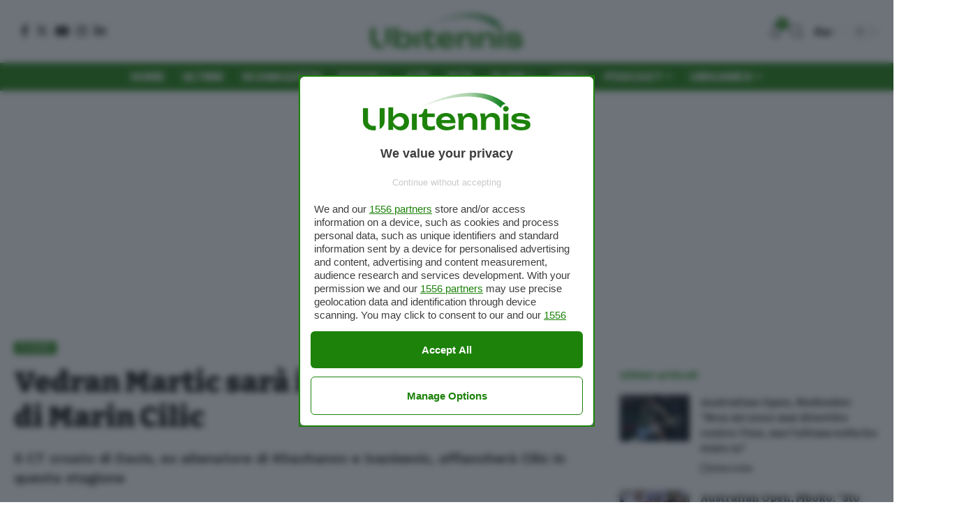

--- FILE ---
content_type: text/html; charset=UTF-8
request_url: https://www.ubitennis.com/blog/2020/03/16/vedran-martic-sara-il-nuovo-allenatore-di-marin-cilic/
body_size: 109184
content:
<!DOCTYPE html>
<html lang="it-IT">
<head>
    <meta charset="UTF-8" />
    <meta http-equiv="X-UA-Compatible" content="IE=edge" />
	<meta name="viewport" content="width=device-width, initial-scale=1.0" />
    <link rel="profile" href="https://gmpg.org/xfn/11" />
	<meta name='robots' content='index, follow, max-image-preview:large, max-snippet:-1, max-video-preview:-1' />
	<style>img:is([sizes="auto" i], [sizes^="auto," i]) { contain-intrinsic-size: 3000px 1500px }</style>
				<link rel="preconnect" href="https://fonts.gstatic.com" crossorigin><link rel="preload" as="style" onload="this.onload=null;this.rel='stylesheet'" id="rb-preload-gfonts" href="https://fonts.googleapis.com/css?family=Work+Sans%3A300%2C400%2C500%2C600%2C700%2C800%2C900%2C100italic%2C200italic%2C300italic%2C400italic%2C500italic%2C600italic%2C700italic%2C800italic%2C900italic%7CBitter%3A700%2C600%2C900&amp;display=swap" crossorigin><noscript><link rel="stylesheet" href="https://fonts.googleapis.com/css?family=Work+Sans%3A300%2C400%2C500%2C600%2C700%2C800%2C900%2C100italic%2C200italic%2C300italic%2C400italic%2C500italic%2C600italic%2C700italic%2C800italic%2C900italic%7CBitter%3A700%2C600%2C900&amp;display=swap"></noscript><link rel="apple-touch-icon" href="https://www.ubitennis.com/wp-content/uploads/2024/06/monogramma-72-green.png"/>
					<meta name="msapplication-TileColor" content="#ffffff">
			<meta name="msapplication-TileImage" content="https://www.ubitennis.com/wp-content/uploads/2024/06/monogramma-72-green.png"/>
		
	<!-- This site is optimized with the Yoast SEO Premium plugin v26.3 (Yoast SEO v26.3) - https://yoast.com/wordpress/plugins/seo/ -->
	<title>Vedran Martic sarà il nuovo allenatore di Marin Cilic</title>
	<meta name="description" content="Tennis - Flash | Il CT croato di Davis, ex allenatore di Khachanov e Ivanisevic, affiancherà Cilic in questa stagione" />
	<link rel="canonical" href="https://www.ubitennis.com/blog/2020/03/16/vedran-martic-sara-il-nuovo-allenatore-di-marin-cilic/" />
	<meta property="og:locale" content="it_IT" />
	<meta property="og:type" content="article" />
	<meta property="og:title" content="Vedran Martic sarà il nuovo allenatore di Marin Cilic" />
	<meta property="og:description" content="Tennis - Flash | Il CT croato di Davis, ex allenatore di Khachanov e Ivanisevic, affiancherà Cilic in questa stagione" />
	<meta property="og:url" content="https://www.ubitennis.com/blog/2020/03/16/vedran-martic-sara-il-nuovo-allenatore-di-marin-cilic/" />
	<meta property="og:site_name" content="Ubitennis" />
	<meta property="article:publisher" content="https://www.facebook.com/ubitennis" />
	<meta property="article:published_time" content="2020-03-16T13:09:49+00:00" />
	<meta property="article:modified_time" content="2020-03-16T13:09:50+00:00" />
	<meta property="og:image" content="https://www.ubitennis.com/wp-content/uploads/2019/08/Marin-Cilic-US-Open-2019-foto-via-Twitter-@usopen-1.jpg" />
	<meta property="og:image:width" content="1000" />
	<meta property="og:image:height" content="667" />
	<meta property="og:image:type" content="image/jpeg" />
	<meta name="author" content="Giorgio Di Maio" />
	<meta name="twitter:card" content="summary_large_image" />
	<meta name="twitter:creator" content="@ubitennis" />
	<meta name="twitter:site" content="@ubitennis" />
	<meta name="twitter:label1" content="Scritto da" />
	<meta name="twitter:data1" content="Giorgio Di Maio" />
	<meta name="twitter:label2" content="Tempo di lettura stimato" />
	<meta name="twitter:data2" content="1 minuto" />
	<script type="application/ld+json" class="yoast-schema-graph">{"@context":"https://schema.org","@graph":[{"@type":"Article","@id":"https://www.ubitennis.com/blog/2020/03/16/vedran-martic-sara-il-nuovo-allenatore-di-marin-cilic/#article","isPartOf":{"@id":"https://www.ubitennis.com/blog/2020/03/16/vedran-martic-sara-il-nuovo-allenatore-di-marin-cilic/"},"author":{"name":"Giorgio Di Maio","@id":"https://www.ubitennis.com/#/schema/person/34b014c4ea16519affed8c1ab6c10999"},"headline":"Vedran Martic sarà il nuovo allenatore di Marin Cilic","datePublished":"2020-03-16T13:09:49+00:00","dateModified":"2020-03-16T13:09:50+00:00","mainEntityOfPage":{"@id":"https://www.ubitennis.com/blog/2020/03/16/vedran-martic-sara-il-nuovo-allenatore-di-marin-cilic/"},"wordCount":212,"commentCount":0,"publisher":{"@id":"https://www.ubitennis.com/#organization"},"image":{"@id":"https://www.ubitennis.com/blog/2020/03/16/vedran-martic-sara-il-nuovo-allenatore-di-marin-cilic/#primaryimage"},"thumbnailUrl":"https://www.ubitennis.com/wp-content/uploads/2019/08/Marin-Cilic-US-Open-2019-foto-via-Twitter-@usopen-1.jpg","keywords":["Marin Cilic","vedran martic"],"articleSection":["Flash"],"inLanguage":"it-IT","potentialAction":[{"@type":"CommentAction","name":"Comment","target":["https://www.ubitennis.com/blog/2020/03/16/vedran-martic-sara-il-nuovo-allenatore-di-marin-cilic/#respond"]}],"copyrightYear":"2020","copyrightHolder":{"@id":"https://www.ubitennis.com/#organization"}},{"@type":"WebPage","@id":"https://www.ubitennis.com/blog/2020/03/16/vedran-martic-sara-il-nuovo-allenatore-di-marin-cilic/","url":"https://www.ubitennis.com/blog/2020/03/16/vedran-martic-sara-il-nuovo-allenatore-di-marin-cilic/","name":"Vedran Martic sarà il nuovo allenatore di Marin Cilic","isPartOf":{"@id":"https://www.ubitennis.com/#website"},"primaryImageOfPage":{"@id":"https://www.ubitennis.com/blog/2020/03/16/vedran-martic-sara-il-nuovo-allenatore-di-marin-cilic/#primaryimage"},"image":{"@id":"https://www.ubitennis.com/blog/2020/03/16/vedran-martic-sara-il-nuovo-allenatore-di-marin-cilic/#primaryimage"},"thumbnailUrl":"https://www.ubitennis.com/wp-content/uploads/2019/08/Marin-Cilic-US-Open-2019-foto-via-Twitter-@usopen-1.jpg","datePublished":"2020-03-16T13:09:49+00:00","dateModified":"2020-03-16T13:09:50+00:00","description":"Tennis - Flash | Il CT croato di Davis, ex allenatore di Khachanov e Ivanisevic, affiancherà Cilic in questa stagione","inLanguage":"it-IT","potentialAction":[{"@type":"ReadAction","target":["https://www.ubitennis.com/blog/2020/03/16/vedran-martic-sara-il-nuovo-allenatore-di-marin-cilic/"]}]},{"@type":"ImageObject","inLanguage":"it-IT","@id":"https://www.ubitennis.com/blog/2020/03/16/vedran-martic-sara-il-nuovo-allenatore-di-marin-cilic/#primaryimage","url":"https://www.ubitennis.com/wp-content/uploads/2019/08/Marin-Cilic-US-Open-2019-foto-via-Twitter-@usopen-1.jpg","contentUrl":"https://www.ubitennis.com/wp-content/uploads/2019/08/Marin-Cilic-US-Open-2019-foto-via-Twitter-@usopen-1.jpg","width":1000,"height":667,"caption":"Marin Cilic - US Open 2019 (foto via Twitter, @usopen)"},{"@type":"WebSite","@id":"https://www.ubitennis.com/#website","url":"https://www.ubitennis.com/","name":"Ubitennis","description":"Tennis in tempo reale","publisher":{"@id":"https://www.ubitennis.com/#organization"},"potentialAction":[{"@type":"SearchAction","target":{"@type":"EntryPoint","urlTemplate":"https://www.ubitennis.com/?s={search_term_string}"},"query-input":{"@type":"PropertyValueSpecification","valueRequired":true,"valueName":"search_term_string"}}],"inLanguage":"it-IT"},{"@type":"Organization","@id":"https://www.ubitennis.com/#organization","name":"Ubitennis","url":"https://www.ubitennis.com/","logo":{"@type":"ImageObject","inLanguage":"it-IT","@id":"https://www.ubitennis.com/#/schema/logo/image/","url":"https://www.ubitennis.com/wp-content/uploads/2024/06/cropped-favico-ubitennis-1.png","contentUrl":"https://www.ubitennis.com/wp-content/uploads/2024/06/cropped-favico-ubitennis-1.png","width":512,"height":512,"caption":"Ubitennis"},"image":{"@id":"https://www.ubitennis.com/#/schema/logo/image/"},"sameAs":["https://www.facebook.com/ubitennis","https://x.com/ubitennis"]},{"@type":"Person","@id":"https://www.ubitennis.com/#/schema/person/34b014c4ea16519affed8c1ab6c10999","name":"Giorgio Di Maio","image":{"@type":"ImageObject","inLanguage":"it-IT","@id":"https://www.ubitennis.com/#/schema/person/image/","url":"https://secure.gravatar.com/avatar/463dfb1dc238afa0f79881600695002787376313f64178c595b3f7a26197b18e?s=96&d=wp_user_avatar&r=g","contentUrl":"https://secure.gravatar.com/avatar/463dfb1dc238afa0f79881600695002787376313f64178c595b3f7a26197b18e?s=96&d=wp_user_avatar&r=g","caption":"Giorgio Di Maio"},"url":"https://www.ubitennis.com/blog/author/giorgiodimaio/"}]}</script>
	<!-- / Yoast SEO Premium plugin. -->


<script type='application/javascript'  id='pys-version-script'>console.log('PixelYourSite Free version 11.1.5');</script>
<link rel="alternate" type="application/rss+xml" title="Ubitennis &raquo; Feed" href="https://www.ubitennis.com/feed/" />
<link rel="alternate" type="application/rss+xml" title="Ubitennis &raquo; Feed dei commenti" href="https://www.ubitennis.com/comments/feed/" />
<meta name="description" content="Il CT croato di Davis, ex allenatore di Khachanov e Ivanisevic, affiancherà Cilic in questa stagione"><link rel="alternate" type="application/rss+xml" title="Ubitennis &raquo; Vedran Martic sarà il nuovo allenatore di Marin Cilic Feed dei commenti" href="https://www.ubitennis.com/blog/2020/03/16/vedran-martic-sara-il-nuovo-allenatore-di-marin-cilic/feed/" />
<script type="application/ld+json">{"@context":"https://schema.org","@type":"NewsArticle","headline":"Vedran Martic sarà il nuovo allenatore di Marin Cilic","image":["https://www.ubitennis.com/wp-content/uploads/2019/08/Marin-Cilic-US-Open-2019-foto-via-Twitter-@usopen-1.jpg"],"datePublished":"2020-03-16T14:09:49+01:00","dateModified":"2020-03-16T14:09:50+01:00","author":{"@type":"Person","name":"Giorgio Di Maio"},"publisher":{"@type":"Organization","name":"Ubitennis","logo":{"@type":"ImageObject","url":"https://www.ubitennis.com/wp-content/uploads/2020/03/logo-ubitennis.png"}},"description":"Il CT croato di Davis, ex allenatore di Khachanov e Ivanisevic, affiancherà Cilic in questa stagione","mainEntityOfPage":{"@type":"WebPage","@id":"https://www.ubitennis.com/blog/2020/03/16/vedran-martic-sara-il-nuovo-allenatore-di-marin-cilic/"}}</script>
<script type="application/ld+json">{"@context":"https://schema.org","@type":"FAQPage","mainEntity":[{"@type":"Question","name":"Chi è l'autore di questo articolo?","acceptedAnswer":{"@type":"Answer","text":"L'articolo è stato scritto da uno dei giornalisti o collaboratori di Ubitennis, come indicato nel nome dell'autore."}},{"@type":"Question","name":"Dove posso leggere altri articoli di tennis?","acceptedAnswer":{"@type":"Answer","text":"Puoi trovare tutte le ultime notizie di tennis su https://www.ubitennis.com/"}}]}</script>
<script type="application/ld+json">{
    "@context": "https://schema.org",
    "@type": "Organization",
    "legalName": "Ubitennis",
    "url": "https://www.ubitennis.com/",
    "logo": "https://www.ubitennis.com/wp-content/uploads/2024/06/ubitennis.com-logo.png",
    "sameAs": [
        "https://www.facebook.com/ubitennis/",
        "https://x.com/Ubitennis",
        "https://www.instagram.com/ubitennis/",
        "https://www.linkedin.com/company/ubitennis/",
        "https://www.youtube.com/user/ubitennis"
    ]
}</script>
<script>
window._wpemojiSettings = {"baseUrl":"https:\/\/s.w.org\/images\/core\/emoji\/16.0.1\/72x72\/","ext":".png","svgUrl":"https:\/\/s.w.org\/images\/core\/emoji\/16.0.1\/svg\/","svgExt":".svg","source":{"concatemoji":"https:\/\/www.ubitennis.com\/wp-includes\/js\/wp-emoji-release.min.js?ver=6.8.3"}};
/*! This file is auto-generated */
!function(s,n){var o,i,e;function c(e){try{var t={supportTests:e,timestamp:(new Date).valueOf()};sessionStorage.setItem(o,JSON.stringify(t))}catch(e){}}function p(e,t,n){e.clearRect(0,0,e.canvas.width,e.canvas.height),e.fillText(t,0,0);var t=new Uint32Array(e.getImageData(0,0,e.canvas.width,e.canvas.height).data),a=(e.clearRect(0,0,e.canvas.width,e.canvas.height),e.fillText(n,0,0),new Uint32Array(e.getImageData(0,0,e.canvas.width,e.canvas.height).data));return t.every(function(e,t){return e===a[t]})}function u(e,t){e.clearRect(0,0,e.canvas.width,e.canvas.height),e.fillText(t,0,0);for(var n=e.getImageData(16,16,1,1),a=0;a<n.data.length;a++)if(0!==n.data[a])return!1;return!0}function f(e,t,n,a){switch(t){case"flag":return n(e,"\ud83c\udff3\ufe0f\u200d\u26a7\ufe0f","\ud83c\udff3\ufe0f\u200b\u26a7\ufe0f")?!1:!n(e,"\ud83c\udde8\ud83c\uddf6","\ud83c\udde8\u200b\ud83c\uddf6")&&!n(e,"\ud83c\udff4\udb40\udc67\udb40\udc62\udb40\udc65\udb40\udc6e\udb40\udc67\udb40\udc7f","\ud83c\udff4\u200b\udb40\udc67\u200b\udb40\udc62\u200b\udb40\udc65\u200b\udb40\udc6e\u200b\udb40\udc67\u200b\udb40\udc7f");case"emoji":return!a(e,"\ud83e\udedf")}return!1}function g(e,t,n,a){var r="undefined"!=typeof WorkerGlobalScope&&self instanceof WorkerGlobalScope?new OffscreenCanvas(300,150):s.createElement("canvas"),o=r.getContext("2d",{willReadFrequently:!0}),i=(o.textBaseline="top",o.font="600 32px Arial",{});return e.forEach(function(e){i[e]=t(o,e,n,a)}),i}function t(e){var t=s.createElement("script");t.src=e,t.defer=!0,s.head.appendChild(t)}"undefined"!=typeof Promise&&(o="wpEmojiSettingsSupports",i=["flag","emoji"],n.supports={everything:!0,everythingExceptFlag:!0},e=new Promise(function(e){s.addEventListener("DOMContentLoaded",e,{once:!0})}),new Promise(function(t){var n=function(){try{var e=JSON.parse(sessionStorage.getItem(o));if("object"==typeof e&&"number"==typeof e.timestamp&&(new Date).valueOf()<e.timestamp+604800&&"object"==typeof e.supportTests)return e.supportTests}catch(e){}return null}();if(!n){if("undefined"!=typeof Worker&&"undefined"!=typeof OffscreenCanvas&&"undefined"!=typeof URL&&URL.createObjectURL&&"undefined"!=typeof Blob)try{var e="postMessage("+g.toString()+"("+[JSON.stringify(i),f.toString(),p.toString(),u.toString()].join(",")+"));",a=new Blob([e],{type:"text/javascript"}),r=new Worker(URL.createObjectURL(a),{name:"wpTestEmojiSupports"});return void(r.onmessage=function(e){c(n=e.data),r.terminate(),t(n)})}catch(e){}c(n=g(i,f,p,u))}t(n)}).then(function(e){for(var t in e)n.supports[t]=e[t],n.supports.everything=n.supports.everything&&n.supports[t],"flag"!==t&&(n.supports.everythingExceptFlag=n.supports.everythingExceptFlag&&n.supports[t]);n.supports.everythingExceptFlag=n.supports.everythingExceptFlag&&!n.supports.flag,n.DOMReady=!1,n.readyCallback=function(){n.DOMReady=!0}}).then(function(){return e}).then(function(){var e;n.supports.everything||(n.readyCallback(),(e=n.source||{}).concatemoji?t(e.concatemoji):e.wpemoji&&e.twemoji&&(t(e.twemoji),t(e.wpemoji)))}))}((window,document),window._wpemojiSettings);
</script>
<style id='wp-emoji-styles-inline-css'>

	img.wp-smiley, img.emoji {
		display: inline !important;
		border: none !important;
		box-shadow: none !important;
		height: 1em !important;
		width: 1em !important;
		margin: 0 0.07em !important;
		vertical-align: -0.1em !important;
		background: none !important;
		padding: 0 !important;
	}
</style>
<link rel='stylesheet' id='wp-block-library-css' href='https://www.ubitennis.com/wp-includes/css/dist/block-library/style.min.css?ver=6.8.3' media='all' />
<style id='classic-theme-styles-inline-css'>
/*! This file is auto-generated */
.wp-block-button__link{color:#fff;background-color:#32373c;border-radius:9999px;box-shadow:none;text-decoration:none;padding:calc(.667em + 2px) calc(1.333em + 2px);font-size:1.125em}.wp-block-file__button{background:#32373c;color:#fff;text-decoration:none}
</style>
<style id='global-styles-inline-css'>
:root{--wp--preset--aspect-ratio--square: 1;--wp--preset--aspect-ratio--4-3: 4/3;--wp--preset--aspect-ratio--3-4: 3/4;--wp--preset--aspect-ratio--3-2: 3/2;--wp--preset--aspect-ratio--2-3: 2/3;--wp--preset--aspect-ratio--16-9: 16/9;--wp--preset--aspect-ratio--9-16: 9/16;--wp--preset--color--black: #000000;--wp--preset--color--cyan-bluish-gray: #abb8c3;--wp--preset--color--white: #ffffff;--wp--preset--color--pale-pink: #f78da7;--wp--preset--color--vivid-red: #cf2e2e;--wp--preset--color--luminous-vivid-orange: #ff6900;--wp--preset--color--luminous-vivid-amber: #fcb900;--wp--preset--color--light-green-cyan: #7bdcb5;--wp--preset--color--vivid-green-cyan: #00d084;--wp--preset--color--pale-cyan-blue: #8ed1fc;--wp--preset--color--vivid-cyan-blue: #0693e3;--wp--preset--color--vivid-purple: #9b51e0;--wp--preset--gradient--vivid-cyan-blue-to-vivid-purple: linear-gradient(135deg,rgba(6,147,227,1) 0%,rgb(155,81,224) 100%);--wp--preset--gradient--light-green-cyan-to-vivid-green-cyan: linear-gradient(135deg,rgb(122,220,180) 0%,rgb(0,208,130) 100%);--wp--preset--gradient--luminous-vivid-amber-to-luminous-vivid-orange: linear-gradient(135deg,rgba(252,185,0,1) 0%,rgba(255,105,0,1) 100%);--wp--preset--gradient--luminous-vivid-orange-to-vivid-red: linear-gradient(135deg,rgba(255,105,0,1) 0%,rgb(207,46,46) 100%);--wp--preset--gradient--very-light-gray-to-cyan-bluish-gray: linear-gradient(135deg,rgb(238,238,238) 0%,rgb(169,184,195) 100%);--wp--preset--gradient--cool-to-warm-spectrum: linear-gradient(135deg,rgb(74,234,220) 0%,rgb(151,120,209) 20%,rgb(207,42,186) 40%,rgb(238,44,130) 60%,rgb(251,105,98) 80%,rgb(254,248,76) 100%);--wp--preset--gradient--blush-light-purple: linear-gradient(135deg,rgb(255,206,236) 0%,rgb(152,150,240) 100%);--wp--preset--gradient--blush-bordeaux: linear-gradient(135deg,rgb(254,205,165) 0%,rgb(254,45,45) 50%,rgb(107,0,62) 100%);--wp--preset--gradient--luminous-dusk: linear-gradient(135deg,rgb(255,203,112) 0%,rgb(199,81,192) 50%,rgb(65,88,208) 100%);--wp--preset--gradient--pale-ocean: linear-gradient(135deg,rgb(255,245,203) 0%,rgb(182,227,212) 50%,rgb(51,167,181) 100%);--wp--preset--gradient--electric-grass: linear-gradient(135deg,rgb(202,248,128) 0%,rgb(113,206,126) 100%);--wp--preset--gradient--midnight: linear-gradient(135deg,rgb(2,3,129) 0%,rgb(40,116,252) 100%);--wp--preset--font-size--small: 13px;--wp--preset--font-size--medium: 20px;--wp--preset--font-size--large: 36px;--wp--preset--font-size--x-large: 42px;--wp--preset--spacing--20: 0.44rem;--wp--preset--spacing--30: 0.67rem;--wp--preset--spacing--40: 1rem;--wp--preset--spacing--50: 1.5rem;--wp--preset--spacing--60: 2.25rem;--wp--preset--spacing--70: 3.38rem;--wp--preset--spacing--80: 5.06rem;--wp--preset--shadow--natural: 6px 6px 9px rgba(0, 0, 0, 0.2);--wp--preset--shadow--deep: 12px 12px 50px rgba(0, 0, 0, 0.4);--wp--preset--shadow--sharp: 6px 6px 0px rgba(0, 0, 0, 0.2);--wp--preset--shadow--outlined: 6px 6px 0px -3px rgba(255, 255, 255, 1), 6px 6px rgba(0, 0, 0, 1);--wp--preset--shadow--crisp: 6px 6px 0px rgba(0, 0, 0, 1);}:where(.is-layout-flex){gap: 0.5em;}:where(.is-layout-grid){gap: 0.5em;}body .is-layout-flex{display: flex;}.is-layout-flex{flex-wrap: wrap;align-items: center;}.is-layout-flex > :is(*, div){margin: 0;}body .is-layout-grid{display: grid;}.is-layout-grid > :is(*, div){margin: 0;}:where(.wp-block-columns.is-layout-flex){gap: 2em;}:where(.wp-block-columns.is-layout-grid){gap: 2em;}:where(.wp-block-post-template.is-layout-flex){gap: 1.25em;}:where(.wp-block-post-template.is-layout-grid){gap: 1.25em;}.has-black-color{color: var(--wp--preset--color--black) !important;}.has-cyan-bluish-gray-color{color: var(--wp--preset--color--cyan-bluish-gray) !important;}.has-white-color{color: var(--wp--preset--color--white) !important;}.has-pale-pink-color{color: var(--wp--preset--color--pale-pink) !important;}.has-vivid-red-color{color: var(--wp--preset--color--vivid-red) !important;}.has-luminous-vivid-orange-color{color: var(--wp--preset--color--luminous-vivid-orange) !important;}.has-luminous-vivid-amber-color{color: var(--wp--preset--color--luminous-vivid-amber) !important;}.has-light-green-cyan-color{color: var(--wp--preset--color--light-green-cyan) !important;}.has-vivid-green-cyan-color{color: var(--wp--preset--color--vivid-green-cyan) !important;}.has-pale-cyan-blue-color{color: var(--wp--preset--color--pale-cyan-blue) !important;}.has-vivid-cyan-blue-color{color: var(--wp--preset--color--vivid-cyan-blue) !important;}.has-vivid-purple-color{color: var(--wp--preset--color--vivid-purple) !important;}.has-black-background-color{background-color: var(--wp--preset--color--black) !important;}.has-cyan-bluish-gray-background-color{background-color: var(--wp--preset--color--cyan-bluish-gray) !important;}.has-white-background-color{background-color: var(--wp--preset--color--white) !important;}.has-pale-pink-background-color{background-color: var(--wp--preset--color--pale-pink) !important;}.has-vivid-red-background-color{background-color: var(--wp--preset--color--vivid-red) !important;}.has-luminous-vivid-orange-background-color{background-color: var(--wp--preset--color--luminous-vivid-orange) !important;}.has-luminous-vivid-amber-background-color{background-color: var(--wp--preset--color--luminous-vivid-amber) !important;}.has-light-green-cyan-background-color{background-color: var(--wp--preset--color--light-green-cyan) !important;}.has-vivid-green-cyan-background-color{background-color: var(--wp--preset--color--vivid-green-cyan) !important;}.has-pale-cyan-blue-background-color{background-color: var(--wp--preset--color--pale-cyan-blue) !important;}.has-vivid-cyan-blue-background-color{background-color: var(--wp--preset--color--vivid-cyan-blue) !important;}.has-vivid-purple-background-color{background-color: var(--wp--preset--color--vivid-purple) !important;}.has-black-border-color{border-color: var(--wp--preset--color--black) !important;}.has-cyan-bluish-gray-border-color{border-color: var(--wp--preset--color--cyan-bluish-gray) !important;}.has-white-border-color{border-color: var(--wp--preset--color--white) !important;}.has-pale-pink-border-color{border-color: var(--wp--preset--color--pale-pink) !important;}.has-vivid-red-border-color{border-color: var(--wp--preset--color--vivid-red) !important;}.has-luminous-vivid-orange-border-color{border-color: var(--wp--preset--color--luminous-vivid-orange) !important;}.has-luminous-vivid-amber-border-color{border-color: var(--wp--preset--color--luminous-vivid-amber) !important;}.has-light-green-cyan-border-color{border-color: var(--wp--preset--color--light-green-cyan) !important;}.has-vivid-green-cyan-border-color{border-color: var(--wp--preset--color--vivid-green-cyan) !important;}.has-pale-cyan-blue-border-color{border-color: var(--wp--preset--color--pale-cyan-blue) !important;}.has-vivid-cyan-blue-border-color{border-color: var(--wp--preset--color--vivid-cyan-blue) !important;}.has-vivid-purple-border-color{border-color: var(--wp--preset--color--vivid-purple) !important;}.has-vivid-cyan-blue-to-vivid-purple-gradient-background{background: var(--wp--preset--gradient--vivid-cyan-blue-to-vivid-purple) !important;}.has-light-green-cyan-to-vivid-green-cyan-gradient-background{background: var(--wp--preset--gradient--light-green-cyan-to-vivid-green-cyan) !important;}.has-luminous-vivid-amber-to-luminous-vivid-orange-gradient-background{background: var(--wp--preset--gradient--luminous-vivid-amber-to-luminous-vivid-orange) !important;}.has-luminous-vivid-orange-to-vivid-red-gradient-background{background: var(--wp--preset--gradient--luminous-vivid-orange-to-vivid-red) !important;}.has-very-light-gray-to-cyan-bluish-gray-gradient-background{background: var(--wp--preset--gradient--very-light-gray-to-cyan-bluish-gray) !important;}.has-cool-to-warm-spectrum-gradient-background{background: var(--wp--preset--gradient--cool-to-warm-spectrum) !important;}.has-blush-light-purple-gradient-background{background: var(--wp--preset--gradient--blush-light-purple) !important;}.has-blush-bordeaux-gradient-background{background: var(--wp--preset--gradient--blush-bordeaux) !important;}.has-luminous-dusk-gradient-background{background: var(--wp--preset--gradient--luminous-dusk) !important;}.has-pale-ocean-gradient-background{background: var(--wp--preset--gradient--pale-ocean) !important;}.has-electric-grass-gradient-background{background: var(--wp--preset--gradient--electric-grass) !important;}.has-midnight-gradient-background{background: var(--wp--preset--gradient--midnight) !important;}.has-small-font-size{font-size: var(--wp--preset--font-size--small) !important;}.has-medium-font-size{font-size: var(--wp--preset--font-size--medium) !important;}.has-large-font-size{font-size: var(--wp--preset--font-size--large) !important;}.has-x-large-font-size{font-size: var(--wp--preset--font-size--x-large) !important;}
:where(.wp-block-post-template.is-layout-flex){gap: 1.25em;}:where(.wp-block-post-template.is-layout-grid){gap: 1.25em;}
:where(.wp-block-columns.is-layout-flex){gap: 2em;}:where(.wp-block-columns.is-layout-grid){gap: 2em;}
:root :where(.wp-block-pullquote){font-size: 1.5em;line-height: 1.6;}
</style>
<link rel='stylesheet' id='foxiz-elements-css' href='https://www.ubitennis.com/wp-content/plugins/foxiz-core/lib/foxiz-elements/public/style.css?ver=2.0' media='all' />
<link rel='stylesheet' id='mailerlite_forms.css-css' href='https://www.ubitennis.com/wp-content/plugins/official-mailerlite-sign-up-forms/assets/css/mailerlite_forms.css?ver=1.7.14' media='all' />
<link rel='stylesheet' id='elementor-frontend-css' href='https://www.ubitennis.com/wp-content/plugins/elementor/assets/css/frontend.min.css?ver=3.29.2' media='all' />
<link rel='stylesheet' id='elementor-post-589422-css' href='https://www.ubitennis.com/wp-content/uploads/elementor/css/post-589422.css?ver=1749205366' media='all' />
<link rel='stylesheet' id='font-awesome-css' href='https://www.ubitennis.com/wp-content/themes/foxiz/assets/css/font-awesome.css?ver=6.1.1' media='all' />

<link rel='stylesheet' id='foxiz-main-css' href='https://www.ubitennis.com/wp-content/themes/foxiz/assets/css/main.css?ver=2.3.5' media='all' />
<link rel='stylesheet' id='foxiz-print-css' href='https://www.ubitennis.com/wp-content/themes/foxiz/assets/css/print.css?ver=2.3.5' media='all' />
<link rel='stylesheet' id='foxiz-style-css' href='https://www.ubitennis.com/wp-content/themes/foxiz/style.css?ver=2.3.5' media='all' />
<style id='foxiz-style-inline-css'>
:root {--body-family:Work Sans;--body-fweight:400;--body-fcolor:#111111;--body-fsize:18px;--h1-family:Bitter;--h1-fweight:700;--h1-fsize:38px;--h2-family:Bitter;--h2-fweight:700;--h2-fsize:32px;--h3-family:Bitter;--h3-fweight:700;--h3-fsize:21px;--h4-family:Bitter;--h4-fweight:700;--h4-fsize:16px;--h5-family:Bitter;--h5-fweight:700;--h5-fsize:15px;--h6-family:Bitter;--h6-fweight:600;--h6-fsize:14px;--cat-family:Work Sans;--cat-fweight:700;--cat-transform:uppercase;--cat-fsize:10px;--meta-family:Work Sans;--meta-fweight:300;--meta-b-family:Work Sans;--meta-b-fweight:600;--input-family:Work Sans;--input-fweight:400;--btn-family:Work Sans;--btn-fweight:700;--menu-family:Work Sans;--menu-fweight:700;--submenu-family:Work Sans;--submenu-fweight:700;--dwidgets-family:Work Sans;--dwidgets-fweight:700;--dwidgets-fsize:14px;--headline-family:Bitter;--headline-fweight:900;--headline-fsize:52px;--tagline-family:Work Sans;--tagline-fweight:600;--tagline-fsize:20px;--heading-family:Work Sans;--heading-fweight:700;--subheading-family:Work Sans;--subheading-fweight:900;--quote-family:Work Sans;--quote-fweight:700;--bcrumb-family:Work Sans;--bcrumb-fweight:700;--headline-s-fsize : 42px;--tagline-s-fsize : 20px;}@media (max-width: 1024px) {body {--body-fsize : 16px;--h1-fsize : 32px;--h2-fsize : 28px;--h3-fsize : 20px;--h4-fsize : 15px;--h5-fsize : 15px;--h6-fsize : 14px;--excerpt-fsize : 12px;--headline-fsize : 34px;--headline-s-fsize : 34px;--tagline-fsize : 18px;--tagline-s-fsize : 18px;}}@media (max-width: 767px) {body {--body-fsize : 16px;--h1-fsize : 28px;--h2-fsize : 24px;--h3-fsize : 18px;--h4-fsize : 15px;--h5-fsize : 15px;--h6-fsize : 14px;--excerpt-fsize : 12px;--headline-fsize : 26px;--headline-s-fsize : 26px;--tagline-fsize : 15px;--tagline-s-fsize : 15px;}}:root {--g-color :#1e820b;--g-color-90 :#1e820be6;--hyperlink-color :#1e820b;}[data-theme="dark"].is-hd-4 {--nav-bg: #191c20;--nav-bg-from: #191c20;--nav-bg-to: #191c20;}.is-hd-5, body.is-hd-5:not(.sticky-on) {--nav-bg: #1e820b;--nav-bg-from: #1e820b;--nav-bg-to: #1e820b;--nav-color :#ffffff;--nav-color-10 :#ffffff1a;--hd5-logo-height :150px;}[data-theme="dark"].is-hd-5, [data-theme="dark"].is-hd-5:not(.sticky-on) {--nav-bg: #191c20;--nav-bg-from: #191c20;--nav-bg-to: #191c20;}:root {--round-3 :0px;--round-5 :0px;--round-7 :0px;--hyperlink-color :#1e820b;--hyperlink-line-color :#1e820b;--heading-color :#1e820b;--s-content-width : 760px;--max-width-wo-sb : 840px;--s10-feat-ratio :45%;--s11-feat-ratio :45%;}[data-theme="dark"], .light-scheme {--hyperlink-line-color :#1e820b;}.p-readmore { font-family:Work Sans;font-weight:700;}.mobile-menu > li > a  { font-family:Work Sans;font-weight:700;}.mobile-qview a { font-family:Work Sans;font-weight:700;}.search-header:before { background-repeat : no-repeat;background-size : cover;background-image : url(https://www.ubitennis.com/wp-content/uploads/2014/03/2666855-rod.jpg);background-attachment : scroll;background-position : center center;}[data-theme="dark"] .search-header:before { background-repeat : no-repeat;background-size : cover;background-image : url(https://www.ubitennis.com/wp-content/uploads/2014/03/2666762-errani.jpg);background-attachment : scroll;background-position : center center;}.footer-has-bg { background-color : #1e820b;background-repeat : repeat;}[data-theme="dark"] .footer-has-bg { background-color : #1e820b;background-repeat : repeat;}.copyright-menu a { font-size:14px; }.footer-col .widget_nav_menu a > span { font-size:20px; }.amp-footer .footer-logo { height :50px; }#amp-mobile-version-switcher { display: none; }.login-icon-svg { background-image: url(https://www.ubitennis.com/wp-content/uploads/2014/03/2558301-e201f85f5108d5bb8c35a29f626f0882.jpg); background-size: cover; background-color: transparent; }.login-icon-svg { font-size: 26px;}
</style>
<link rel='stylesheet' id='elementor-gf-local-roboto-css' href='https://www.ubitennis.com/wp-content/uploads/elementor/google-fonts/css/roboto.css?ver=1749205088' media='all' />
<link rel='stylesheet' id='elementor-gf-local-robotoslab-css' href='https://www.ubitennis.com/wp-content/uploads/elementor/google-fonts/css/robotoslab.css?ver=1749205075' media='all' />
<script id="jquery-core-js-extra">
var pysFacebookRest = {"restApiUrl":"https:\/\/www.ubitennis.com\/wp-json\/pys-facebook\/v1\/event","debug":""};
</script>
<script src="https://www.ubitennis.com/wp-includes/js/jquery/jquery.min.js?ver=3.7.1" id="jquery-core-js"></script>
<script src="https://www.ubitennis.com/wp-includes/js/jquery/jquery-migrate.min.js?ver=3.4.1" id="jquery-migrate-js"></script>
<script src="https://www.ubitennis.com/wp-content/plugins/pixelyoursite/dist/scripts/jquery.bind-first-0.2.3.min.js?ver=0.2.3" id="jquery-bind-first-js"></script>
<script src="https://www.ubitennis.com/wp-content/plugins/pixelyoursite/dist/scripts/js.cookie-2.1.3.min.js?ver=2.1.3" id="js-cookie-pys-js"></script>
<script src="https://www.ubitennis.com/wp-content/plugins/pixelyoursite/dist/scripts/tld.min.js?ver=2.3.1" id="js-tld-js"></script>
<script id="pys-js-extra">
var pysOptions = {"staticEvents":{"facebook":{"init_event":[{"delay":0,"type":"static","ajaxFire":false,"name":"PageView","pixelIds":["350105965403832"],"eventID":"7723ee48-8d79-47cc-a443-48f6293cff0b","params":{"post_category":"Flash","page_title":"Vedran Martic sar\u00e0 il nuovo allenatore di Marin Cilic","post_type":"post","post_id":358062,"plugin":"PixelYourSite","user_role":"guest","event_url":"www.ubitennis.com\/blog\/2020\/03\/16\/vedran-martic-sara-il-nuovo-allenatore-di-marin-cilic\/"},"e_id":"init_event","ids":[],"hasTimeWindow":false,"timeWindow":0,"woo_order":"","edd_order":""}]}},"dynamicEvents":[],"triggerEvents":[],"triggerEventTypes":[],"facebook":{"pixelIds":["350105965403832"],"advancedMatching":[],"advancedMatchingEnabled":true,"removeMetadata":true,"wooVariableAsSimple":false,"serverApiEnabled":true,"wooCRSendFromServer":false,"send_external_id":null,"enabled_medical":false,"do_not_track_medical_param":["event_url","post_title","page_title","landing_page","content_name","categories","category_name","tags"],"meta_ldu":false},"debug":"","siteUrl":"https:\/\/www.ubitennis.com","ajaxUrl":"https:\/\/www.ubitennis.com\/wp-admin\/admin-ajax.php","ajax_event":"e26201eca9","enable_remove_download_url_param":"1","cookie_duration":"7","last_visit_duration":"60","enable_success_send_form":"","ajaxForServerEvent":"1","ajaxForServerStaticEvent":"1","useSendBeacon":"1","send_external_id":"1","external_id_expire":"180","track_cookie_for_subdomains":"1","google_consent_mode":"1","gdpr":{"ajax_enabled":false,"all_disabled_by_api":false,"facebook_disabled_by_api":false,"analytics_disabled_by_api":false,"google_ads_disabled_by_api":false,"pinterest_disabled_by_api":false,"bing_disabled_by_api":false,"reddit_disabled_by_api":false,"externalID_disabled_by_api":false,"facebook_prior_consent_enabled":true,"analytics_prior_consent_enabled":true,"google_ads_prior_consent_enabled":null,"pinterest_prior_consent_enabled":true,"bing_prior_consent_enabled":true,"cookiebot_integration_enabled":false,"cookiebot_facebook_consent_category":"marketing","cookiebot_analytics_consent_category":"statistics","cookiebot_tiktok_consent_category":"marketing","cookiebot_google_ads_consent_category":"marketing","cookiebot_pinterest_consent_category":"marketing","cookiebot_bing_consent_category":"marketing","consent_magic_integration_enabled":false,"real_cookie_banner_integration_enabled":false,"cookie_notice_integration_enabled":false,"cookie_law_info_integration_enabled":false,"analytics_storage":{"enabled":true,"value":"granted","filter":false},"ad_storage":{"enabled":true,"value":"granted","filter":false},"ad_user_data":{"enabled":true,"value":"granted","filter":false},"ad_personalization":{"enabled":true,"value":"granted","filter":false}},"cookie":{"disabled_all_cookie":false,"disabled_start_session_cookie":false,"disabled_advanced_form_data_cookie":false,"disabled_landing_page_cookie":false,"disabled_first_visit_cookie":false,"disabled_trafficsource_cookie":false,"disabled_utmTerms_cookie":false,"disabled_utmId_cookie":false},"tracking_analytics":{"TrafficSource":"direct","TrafficLanding":"undefined","TrafficUtms":[],"TrafficUtmsId":[]},"GATags":{"ga_datalayer_type":"default","ga_datalayer_name":"dataLayerPYS"},"woo":{"enabled":false},"edd":{"enabled":false},"cache_bypass":"1769169044"};
</script>
<script src="https://www.ubitennis.com/wp-content/plugins/pixelyoursite/dist/scripts/public.js?ver=11.1.5" id="pys-js"></script>
<link rel="preload" href="https://www.ubitennis.com/wp-content/themes/foxiz/assets/fonts/icons.woff2?2.3" as="font" type="font/woff2" crossorigin="anonymous"> <link rel="preload" href="https://www.ubitennis.com/wp-content/themes/foxiz/assets/fonts/fa-brands-400.woff2" as="font" type="font/woff2" crossorigin="anonymous"> <link rel="preload" href="https://www.ubitennis.com/wp-content/themes/foxiz/assets/fonts/fa-regular-400.woff2" as="font" type="font/woff2" crossorigin="anonymous"> <link rel="https://api.w.org/" href="https://www.ubitennis.com/wp-json/" /><link rel="alternate" title="JSON" type="application/json" href="https://www.ubitennis.com/wp-json/wp/v2/posts/358062" /><link rel="EditURI" type="application/rsd+xml" title="RSD" href="https://www.ubitennis.com/xmlrpc.php?rsd" />
<meta name="generator" content="WordPress 6.8.3" />
<link rel='shortlink' href='https://www.ubitennis.com/?p=358062' />
<link rel="alternate" title="oEmbed (JSON)" type="application/json+oembed" href="https://www.ubitennis.com/wp-json/oembed/1.0/embed?url=https%3A%2F%2Fwww.ubitennis.com%2Fblog%2F2020%2F03%2F16%2Fvedran-martic-sara-il-nuovo-allenatore-di-marin-cilic%2F" />
<link rel="alternate" title="oEmbed (XML)" type="text/xml+oembed" href="https://www.ubitennis.com/wp-json/oembed/1.0/embed?url=https%3A%2F%2Fwww.ubitennis.com%2Fblog%2F2020%2F03%2F16%2Fvedran-martic-sara-il-nuovo-allenatore-di-marin-cilic%2F&#038;format=xml" />
        <!-- MailerLite Universal -->
        <script>
            (function(w,d,e,u,f,l,n){w[f]=w[f]||function(){(w[f].q=w[f].q||[])
                .push(arguments);},l=d.createElement(e),l.async=1,l.src=u,
                n=d.getElementsByTagName(e)[0],n.parentNode.insertBefore(l,n);})
            (window,document,'script','https://assets.mailerlite.com/js/universal.js','ml');
            ml('account', '737222');
            ml('enablePopups', true);
        </script>
        <!-- End MailerLite Universal -->
        <meta name="generator" content="Elementor 3.29.2; features: e_font_icon_svg, additional_custom_breakpoints, e_local_google_fonts; settings: css_print_method-external, google_font-enabled, font_display-swap">
<script type="application/ld+json">{
    "@context": "https://schema.org",
    "@type": "WebSite",
    "@id": "https://www.ubitennis.com/#website",
    "url": "https://www.ubitennis.com/",
    "name": "Ubitennis",
    "potentialAction": {
        "@type": "SearchAction",
        "target": "https://www.ubitennis.com/?s={search_term_string}",
        "query-input": "required name=search_term_string"
    }
}</script>
			<style>
				.e-con.e-parent:nth-of-type(n+4):not(.e-lazyloaded):not(.e-no-lazyload),
				.e-con.e-parent:nth-of-type(n+4):not(.e-lazyloaded):not(.e-no-lazyload) * {
					background-image: none !important;
				}
				@media screen and (max-height: 1024px) {
					.e-con.e-parent:nth-of-type(n+3):not(.e-lazyloaded):not(.e-no-lazyload),
					.e-con.e-parent:nth-of-type(n+3):not(.e-lazyloaded):not(.e-no-lazyload) * {
						background-image: none !important;
					}
				}
				@media screen and (max-height: 640px) {
					.e-con.e-parent:nth-of-type(n+2):not(.e-lazyloaded):not(.e-no-lazyload),
					.e-con.e-parent:nth-of-type(n+2):not(.e-lazyloaded):not(.e-no-lazyload) * {
						background-image: none !important;
					}
				}
			</style>
			<style type="text/css">.blue-message {
background: none repeat scroll 0 0 #3399ff;
color: #ffffff;
text-shadow: none;
font-size: 14px;
line-height: 24px;
padding: 10px;
} 
.green-message {
background: none repeat scroll 0 0 #8cc14c;
color: #ffffff;
text-shadow: none;
font-size: 14px;
line-height: 24px;
padding: 10px;
} 
.orange-message {
background: none repeat scroll 0 0 #faa732;
color: #ffffff;
text-shadow: none;
font-size: 14px;
line-height: 24px;
padding: 10px;
} 
.red-message {
background: none repeat scroll 0 0 #da4d31;
color: #ffffff;
text-shadow: none;
font-size: 14px;
line-height: 24px;
padding: 10px;
} 
.grey-message {
background: none repeat scroll 0 0 #53555c;
color: #ffffff;
text-shadow: none;
font-size: 14px;
line-height: 24px;
padding: 10px;
} 
.left-block {
background: none repeat scroll 0 0px, radial-gradient(ellipse at center center, #ffffff 0%, #f2f2f2 100%) repeat scroll 0 0 rgba(0, 0, 0, 0);
color: #8b8e97;
padding: 10px;
margin: 10px;
float: left;
} 
.right-block {
background: none repeat scroll 0 0px, radial-gradient(ellipse at center center, #ffffff 0%, #f2f2f2 100%) repeat scroll 0 0 rgba(0, 0, 0, 0);
color: #8b8e97;
padding: 10px;
margin: 10px;
float: right;
} 
.blockquotes {
background: none;
border-left: 5px solid #f1f1f1;
color: #8B8E97;
font-size: 14px;
font-style: italic;
line-height: 22px;
padding-left: 15px;
padding: 10px;
width: 60%;
float: left;
} 
</style><script type="application/ld+json">{
    "@context": "https://schema.org",
    "@type": "Article",
    "headline": "Vedran Martic sar\u00e0 il nuovo allenatore di Marin Cilic",
    "description": "Il CT croato di Davis, ex allenatore di Khachanov e Ivanisevic, affiancher\u00e0 Cilic in questa stagione",
    "mainEntityOfPage": {
        "@type": "WebPage",
        "@id": "https://www.ubitennis.com/blog/2020/03/16/vedran-martic-sara-il-nuovo-allenatore-di-marin-cilic/"
    },
    "author": {
        "@type": "Person",
        "name": "Giorgio Di Maio",
        "url": "https://www.ubitennis.com/blog/author/giorgiodimaio/"
    },
    "publisher": {
        "@type": "Organization",
        "name": "Ubitennis",
        "url": "https://www.ubitennis.com/",
        "logo": {
            "@type": "ImageObject",
            "url": "https://www.ubitennis.com/wp-content/uploads/2024/06/ubitennis.com-logo.png"
        }
    },
    "dateModified": "2020-03-16T14:09:50+01:00",
    "datePublished": "2020-03-16T14:09:49+01:00",
    "image": {
        "@type": "ImageObject",
        "url": "https://www.ubitennis.com/wp-content/uploads/2019/08/Marin-Cilic-US-Open-2019-foto-via-Twitter-@usopen-1.jpg",
        "width": "1000",
        "height": "667"
    },
    "commentCount": 0,
    "articleSection": [
        "Flash"
    ]
}</script>
			<meta property="og:title" content="Vedran Martic sarà il nuovo allenatore di Marin Cilic"/>
			<meta property="og:url" content="https://www.ubitennis.com/blog/2020/03/16/vedran-martic-sara-il-nuovo-allenatore-di-marin-cilic/"/>
			<meta property="og:site_name" content="Ubitennis"/>
							<meta property="og:image" content="https://www.ubitennis.com/wp-content/uploads/2019/08/Marin-Cilic-US-Open-2019-foto-via-Twitter-@usopen-1.jpg"/>
							<meta property="og:type" content="article"/>
				<meta property="article:published_time" content="2020-03-16T14:09:49+01:00"/>
				<meta property="article:modified_time" content="2020-03-16T14:09:50+01:00"/>
				<meta name="author" content="Giorgio Di Maio"/>
				<meta name="twitter:card" content="summary_large_image"/>
				<meta name="twitter:creator" content="@Ubitennis"/>
				<meta name="twitter:label1" content="Written by"/>
				<meta name="twitter:data1" content="Giorgio Di Maio"/>
								<meta name="twitter:label2" content="Est. reading time"/>
				<meta name="twitter:data2" content="2 minutes"/>
			<link rel="icon" href="https://www.ubitennis.com/wp-content/uploads/2024/06/cropped-favico-ubitennis-1-32x32.png" sizes="32x32" />
<link rel="icon" href="https://www.ubitennis.com/wp-content/uploads/2024/06/cropped-favico-ubitennis-1-192x192.png" sizes="192x192" />
<link rel="apple-touch-icon" href="https://www.ubitennis.com/wp-content/uploads/2024/06/cropped-favico-ubitennis-1-180x180.png" />
<meta name="msapplication-TileImage" content="https://www.ubitennis.com/wp-content/uploads/2024/06/cropped-favico-ubitennis-1-270x270.png" />
		<style id="wp-custom-css">
			@media (max-width: 768px) {
  #C_1 {
    margin-bottom: 160px !important;
  }
}		</style>
		<!-- Google Tag Manager -->
<script>(function(w,d,s,l,i){w[l]=w[l]||[];w[l].push({'gtm.start':
new Date().getTime(),event:'gtm.js'});var f=d.getElementsByTagName(s)[0],
j=d.createElement(s),dl=l!='dataLayer'?'&l='+l:'';j.async=true;j.src=
'https://www.googletagmanager.com/gtm.js?id='+i+dl;f.parentNode.insertBefore(j,f);
})(window,document,'script','dataLayer','GTM-TW45J4SL');</script>
<!-- End Google Tag Manager -->
<!---- inizio pubtech -->
<link rel="preload" as="script" href="https://ads.talkscreativity.com/assets/publisher/ubitenniscom/init.js">
<link rel="modulepreload" href="https://cmp.pubtech.ai/310/pubtech-cmp-v2-esm.js">
<link rel="preload" as="script" href="https://securepubads.g.doubleclick.net/tag/js/gpt.js">
<script type="module" src='https://cmp.pubtech.ai/310/pubtech-cmp-v2-esm.js'></script><script nomodule>!function(){var e=document,t=e.createElement('script');if(!('noModule'in t)&&'onbeforeload'in t){var n=!1;e.addEventListener('beforeload',(function(e){if(e.target===t)n=!0;else if(!e.target.hasAttribute('nomodule')||!n)return;e.preventDefault()}),!0),t.type='module',t.src='.',e.head.appendChild(t),t.remove()}}();</script>
<script nomodule data-src='https://cmp.pubtech.ai/310/pubtech-cmp-v2.js' src='https://cmp.pubtech.ai/310/pubtech-cmp-v2.js'></script>
<script async src="https://securepubads.g.doubleclick.net/tag/js/gpt.js"></script>
<script type="text/javascript">
    window.googletag = window.googletag || { cmd: [] };
    window.googletag.cmd = window.googletag.cmd || [];
</script>
<script type="text/javascript">
		window.ptec = window.ptec || {};
		window.ptec.queue = window.ptec.queue || [];
</script>
<script data-cfasync="false" async src="https://ads.talkscreativity.com/assets/publisher/ubitenniscom/init.js"></script>
<!---- fine pubtech --->
<!--- begin script lettura CMP --->
<script>
  window.q_consent = false;

  var __pub_tech_cmp_on_consent_queue = window.__pub_tech_cmp_on_consent_queue || [];

  __pub_tech_cmp_on_consent_queue.push(function onConsent(consentData, consentObject) {

    let qiotaPurposeRequired;
    const qiotaPurposeIdRequired = [5];

    qiotaPurposeIdRequired.forEach(function (id) {
      qiotaPurposeRequired =
        (consentObject.purposeConsents.has(id) === true && qiotaPurposeRequired !== false)
          ? true
          : false;
    });

    window.q_consent = !!qiotaPurposeRequired;

    document.dispatchEvent(new Event('cmpLoaded'));
  });
</script>
<!--- end script lettura CMP --->
<!--- begin Qiota --->
<script>
  function initQiota() {
    var qiota = document.createElement('script');
    qiota.src = 'https://static.qiota.com/assets/getQiota.js';

    qiota.addEventListener('load', function () {
      window.q_token = '4l6XYDWzcd';
      window.q_logged = false;
      window.q_subscribed = false;
      window.q_ressource_uri = window.location.href;

      setupQiota(function (response) {
        if (!response) {
          console.log('Qiota error:', response);
          return;
        }
        console.log('Qiota init:', response);
      });
    });

    (document.head || document.body).appendChild(qiota);
  }

  document.addEventListener('cmpLoaded', initQiota);
</script>
<!--- end Qiota --->
<!-- Begin SKY player video -->
<script src="//fluid.4strokemedia.com/www/fluid/player.php"></script>
<!-- End SKY player video -->
<!--Google Analytics-->
<script type="text/javascript">
var _gaq = _gaq || [];
_gaq.push(['_setAccount', 'UA-1980250-1']);
_gaq.push(['_setDomainName', '.ubitennis.com']);
_gaq.push(['_trackPageview']);

(function() {
var ga = document.createElement('script'); ga.type = 'text/javascript'; ga.async = true;
ga.src = ('https:' == document.location.protocol ? 'https://ssl' : 'http://www') + '.google-analytics.com/ga.js';
var s = document.getElementsByTagName('script')[0]; s.parentNode.insertBefore(ga, s);
})();
</script>
<!-- end Google Analytics-->
<!-- Meta Pixel Code -->
<script>
!function(f,b,e,v,n,t,s)
{if(f.fbq)return;n=f.fbq=function(){n.callMethod?
n.callMethod.apply(n,arguments):n.queue.push(arguments)};
if(!f._fbq)f._fbq=n;n.push=n;n.loaded=!0;n.version='2.0';
n.queue=[];t=b.createElement(e);t.async=!0;
t.src=v;s=b.getElementsByTagName(e)[0];
s.parentNode.insertBefore(t,s)}(window, document,'script',
'https://connect.facebook.net/en_US/fbevents.js');
fbq('init', '350105965403832');
fbq('track', 'PageView');
</script>
<noscript><img height="1" width="1" style="display:none"
src="https://www.facebook.com/tr?id=350105965403832&ev=PageView&noscript=1"
/></noscript>
<!-- End Meta Pixel Code -->
<!-- Google tag Universal4 (gtag.js) -->
<script async src="https://www.googletagmanager.com/gtag/js?id=G-0PVTQTBY79"></script>
<script>
  window.dataLayer = window.dataLayer || [];
  function gtag(){dataLayer.push(arguments);}
  gtag('js', new Date());

  gtag('config', 'G-0PVTQTBY79');
</script>
<!-- Google tag END Universal4 (gtag.js) -->
<!-- clarity stats tag begin -->
<script type="text/javascript">
    (function(c,l,a,r,i,t,y){
        c[a]=c[a]||function(){(c[a].q=c[a].q||[]).push(arguments)};
        t=l.createElement(r);t.async=1;t.src="https://www.clarity.ms/tag/"+i;
        y=l.getElementsByTagName(r)[0];y.parentNode.insertBefore(t,y);
    })(window, document, "clarity", "script", "rn3qjsryjy");
</script>
<!-- clarity stats tag end -->
<!-- Membrana adwall tag begin -->
	<script async="async" src="https://cdn.membrana.media/ubt/ym.js"></script>
<!-- Membrana adwall tag end -->
<style>
	/* Hide the masthead banner on screens smaller than 768px (tablet and mobile) */
	
#masthead-wrapper {
  height: 320px;
}
	
#masthead-wrapper:empty {
  height: 0;
  padding: 0;
  margin: 0;
}

@media (max-width: 767px) {
  #masthead-wrapper {
    display: none;
    height: 0;
  }
}
	
@media (max-width: 767px) {
    #masthead-banner {
        display: none;
    }
}
	/* Hide the betscanner banner on screens bigger than 768px (desktop) */
@media (min-width: 767px) {
    #betscanner {
        display: none;
    }
}
</style>
</head>
<body data-rsssl=1 class="wp-singular post-template-default single single-post postid-358062 single-format-standard wp-embed-responsive wp-theme-foxiz personalized-all elementor-default elementor-kit-589422 menu-ani-1 hover-ani-1 btn-ani-1 is-rm-1 lmeta-dot loader-1 is-hd-5 is-standard-8 is-mstick yes-tstick is-backtop none-m-backtop  is-mstick is-smart-sticky" data-theme="default">
<!-- Google Tag Manager (noscript) -->
<noscript><iframe src="https://www.googletagmanager.com/ns.html?id=GTM-TW45J4SL"
height="0" width="0" style="display:none;visibility:hidden"></iframe></noscript>
<!-- End Google Tag Manager (noscript) -->
<div class="site-outer">
			<div id="site-header" class="header-wrap rb-section header-5 header-fw style-tb-shadow-border">
					<div class="reading-indicator"><span id="reading-progress"></span></div>
					<div class="logo-sec">
				<div class="logo-sec-inner rb-container edge-padding">
					<div class="logo-sec-left">
									<div class="header-social-list wnav-holder"><a class="social-link-facebook" aria-label="Facebook" data-title="Facebook" href="https://www.facebook.com/ubitennis/" target="_blank" rel="noopener nofollow"><i class="rbi rbi-facebook" aria-hidden="true"></i></a><a class="social-link-twitter" aria-label="Twitter" data-title="Twitter" href="https://x.com/Ubitennis" target="_blank" rel="noopener nofollow"><i class="rbi rbi-twitter" aria-hidden="true"></i></a><a class="social-link-youtube" aria-label="YouTube" data-title="YouTube" href="https://www.youtube.com/user/ubitennis" target="_blank" rel="noopener nofollow"><i class="rbi rbi-youtube" aria-hidden="true"></i></a><a class="social-link-instagram" aria-label="Instagram" data-title="Instagram" href="https://www.instagram.com/ubitennis/" target="_blank" rel="noopener nofollow"><i class="rbi rbi-instagram" aria-hidden="true"></i></a><a class="social-link-linkedin" aria-label="LinkedIn" data-title="LinkedIn" href="https://www.linkedin.com/company/ubitennis/" target="_blank" rel="noopener nofollow"><i class="rbi rbi-linkedin" aria-hidden="true"></i></a></div>
							</div>
					<div class="logo-sec-center">		<div class="logo-wrap is-image-logo site-branding">
			<a href="https://www.ubitennis.com/" class="logo" title="Ubitennis">
				<img class="logo-default" data-mode="default" height="60" width="220" src="https://www.ubitennis.com/wp-content/uploads/2024/06/ubitennis-60-newlogo.png" srcset="https://www.ubitennis.com/wp-content/uploads/2024/06/ubitennis-60-newlogo.png 1x,https://www.ubitennis.com/wp-content/uploads/2024/06/ubitennis-retina120-newlogo.png 2x" alt="Ubitennis" decoding="async" loading="eager"><picture class="logo-dark" data-mode="dark" decoding="async" loading="eager">
<source type="image/webp" srcset="https://www.ubitennis.com/wp-content/uploads/2024/06/ubitennis24-60-white.png.webp 1x"/>
<img data-mode="dark" height="60" width="220" src="https://www.ubitennis.com/wp-content/uploads/2024/06/ubitennis24-60-white.png" srcset="https://www.ubitennis.com/wp-content/uploads/2024/06/ubitennis24-60-white.png 1x,https://www.ubitennis.com/wp-content/uploads/2024/06/ubitennis24-retina120-white.png 2x" alt="Ubitennis" decoding="async" loading="eager"/>
</picture>
<img class="logo-transparent" height="84" width="307" src="https://www.ubitennis.com/wp-content/uploads/2024/06/ubitennis24-84-mobile-white.png" srcset="https://www.ubitennis.com/wp-content/uploads/2024/06/ubitennis24-84-mobile-white.png 1x,https://www.ubitennis.com/wp-content/uploads/2024/06/ubitennis24-retina120-white.png 2x" alt="Ubitennis" decoding="async" loading="eager">			</a>
		</div>
		</div>
					<div class="logo-sec-right">
						<div class="navbar-right">
									<div class="wnav-holder header-dropdown-outer">
			<a href="#" class="dropdown-trigger notification-icon notification-trigger" aria-label="notification">
                <span class="notification-icon-inner" data-title="Notification">
                    <span class="notification-icon-holder">
                    	                    <i class="rbi rbi-notification wnav-icon" aria-hidden="true"></i>
                                        <span class="notification-info"></span>
                    </span>
                </span> </a>
			<div class="header-dropdown notification-dropdown">
				<div class="notification-popup">
					<div class="notification-header">
						<span class="h4">Notification</span>
													<a class="notification-url meta-text" href="https://foxiz.themeruby.com/news/customize-interests/">Show More								<i class="rbi rbi-cright" aria-hidden="true"></i></a>
											</div>
					<div class="notification-content">
						<div class="scroll-holder">
							<div class="rb-notification ecat-l-dot is-feat-right" data-interval="12"></div>
						</div>
					</div>
				</div>
			</div>
		</div>
			<div class="wnav-holder w-header-search header-dropdown-outer">
			<a href="#" data-title="Search" class="icon-holder header-element search-btn search-trigger" aria-label="search">
				<i class="rbi rbi-search wnav-icon" aria-hidden="true"></i>							</a>
							<div class="header-dropdown">
					<div class="header-search-form is-icon-layout">
						<form method="get" action="https://www.ubitennis.com/" class="rb-search-form live-search-form"  data-search="post" data-limit="0" data-follow="0" data-tax="category" data-dsource="0"  data-ptype=""><div class="search-form-inner"><span class="search-icon"><i class="rbi rbi-search" aria-hidden="true"></i></span><span class="search-text"><input type="text" class="field" placeholder="Cerca nel sito" value="" name="s"/></span><span class="rb-search-submit"><input type="submit" value="Search"/><i class="rbi rbi-cright" aria-hidden="true"></i></span><span class="live-search-animation rb-loader"></span></div><div class="live-search-response"></div></form>					</div>
				</div>
					</div>
				<div class="wnav-holder font-resizer">
			<a href="#" class="font-resizer-trigger" data-title="Font Resizer"><span class="screen-reader-text">Font Resizer</span><strong>Aa</strong></a>
		</div>
				<div class="dark-mode-toggle-wrap">
			<div class="dark-mode-toggle">
                <span class="dark-mode-slide">
                    <i class="dark-mode-slide-btn mode-icon-dark" data-title="Switch to Light"><svg class="svg-icon svg-mode-dark" aria-hidden="true" role="img" focusable="false" xmlns="http://www.w3.org/2000/svg" viewBox="0 0 512 512"><path fill="currentColor" d="M507.681,209.011c-1.297-6.991-7.324-12.111-14.433-12.262c-7.104-0.122-13.347,4.711-14.936,11.643 c-15.26,66.497-73.643,112.94-141.978,112.94c-80.321,0-145.667-65.346-145.667-145.666c0-68.335,46.443-126.718,112.942-141.976 c6.93-1.59,11.791-7.826,11.643-14.934c-0.149-7.108-5.269-13.136-12.259-14.434C287.546,1.454,271.735,0,256,0 C187.62,0,123.333,26.629,74.98,74.981C26.628,123.333,0,187.62,0,256s26.628,132.667,74.98,181.019 C123.333,485.371,187.62,512,256,512s132.667-26.629,181.02-74.981C485.372,388.667,512,324.38,512,256 C512,240.278,510.546,224.469,507.681,209.011z" /></svg></i>
                    <i class="dark-mode-slide-btn mode-icon-default" data-title="Switch to Dark"><svg class="svg-icon svg-mode-light" aria-hidden="true" role="img" focusable="false" xmlns="http://www.w3.org/2000/svg" viewBox="0 0 232.447 232.447"><path fill="currentColor" d="M116.211,194.8c-4.143,0-7.5,3.357-7.5,7.5v22.643c0,4.143,3.357,7.5,7.5,7.5s7.5-3.357,7.5-7.5V202.3 C123.711,198.157,120.354,194.8,116.211,194.8z" /><path fill="currentColor" d="M116.211,37.645c4.143,0,7.5-3.357,7.5-7.5V7.505c0-4.143-3.357-7.5-7.5-7.5s-7.5,3.357-7.5,7.5v22.641 C108.711,34.288,112.068,37.645,116.211,37.645z" /><path fill="currentColor" d="M50.054,171.78l-16.016,16.008c-2.93,2.929-2.931,7.677-0.003,10.606c1.465,1.466,3.385,2.198,5.305,2.198 c1.919,0,3.838-0.731,5.302-2.195l16.016-16.008c2.93-2.929,2.931-7.677,0.003-10.606C57.731,168.852,52.982,168.851,50.054,171.78 z" /><path fill="currentColor" d="M177.083,62.852c1.919,0,3.838-0.731,5.302-2.195L198.4,44.649c2.93-2.929,2.931-7.677,0.003-10.606 c-2.93-2.932-7.679-2.931-10.607-0.003l-16.016,16.008c-2.93,2.929-2.931,7.677-0.003,10.607 C173.243,62.12,175.163,62.852,177.083,62.852z" /><path fill="currentColor" d="M37.645,116.224c0-4.143-3.357-7.5-7.5-7.5H7.5c-4.143,0-7.5,3.357-7.5,7.5s3.357,7.5,7.5,7.5h22.645 C34.287,123.724,37.645,120.366,37.645,116.224z" /><path fill="currentColor" d="M224.947,108.724h-22.652c-4.143,0-7.5,3.357-7.5,7.5s3.357,7.5,7.5,7.5h22.652c4.143,0,7.5-3.357,7.5-7.5 S229.09,108.724,224.947,108.724z" /><path fill="currentColor" d="M50.052,60.655c1.465,1.465,3.384,2.197,5.304,2.197c1.919,0,3.839-0.732,5.303-2.196c2.93-2.929,2.93-7.678,0.001-10.606 L44.652,34.042c-2.93-2.93-7.679-2.929-10.606-0.001c-2.93,2.929-2.93,7.678-0.001,10.606L50.052,60.655z" /><path fill="currentColor" d="M182.395,171.782c-2.93-2.929-7.679-2.93-10.606-0.001c-2.93,2.929-2.93,7.678-0.001,10.607l16.007,16.008 c1.465,1.465,3.384,2.197,5.304,2.197c1.919,0,3.839-0.732,5.303-2.196c2.93-2.929,2.93-7.678,0.001-10.607L182.395,171.782z" /><path fill="currentColor" d="M116.22,48.7c-37.232,0-67.523,30.291-67.523,67.523s30.291,67.523,67.523,67.523s67.522-30.291,67.522-67.523 S153.452,48.7,116.22,48.7z M116.22,168.747c-28.962,0-52.523-23.561-52.523-52.523S87.258,63.7,116.22,63.7 c28.961,0,52.522,23.562,52.522,52.523S145.181,168.747,116.22,168.747z" /></svg></i>
                </span>
			</div>
		</div>
								</div>
					</div>
				</div>
			</div>
			<div id="navbar-outer" class="navbar-outer">
				<div id="sticky-holder" class="sticky-holder">
					<div class="navbar-wrap">
						<div class="rb-container edge-padding">
							<div class="navbar-inner">
								<div class="navbar-center">
											<nav id="site-navigation" class="main-menu-wrap" aria-label="main menu"><ul id="menu-menu-principale" class="main-menu rb-menu large-menu" itemscope itemtype="https://www.schema.org/SiteNavigationElement"><li id="menu-item-589557" class="menu-item menu-item-type-post_type menu-item-object-page menu-item-home menu-item-589557"><a href="https://www.ubitennis.com/"><span>HOME</span></a></li>
<li id="menu-item-590115" class="menu-item menu-item-type-custom menu-item-object-custom menu-item-590115"><a href="https://www.ubitennis.com/blog/2026/"><span>ULTIME</span></a></li>
<li id="menu-item-589579" class="menu-item menu-item-type-taxonomy menu-item-object-category menu-item-589579"><a href="https://www.ubitennis.com/blog/category/editoriali/"><span>SCANAGATTA</span></a></li>
<li id="menu-item-589565" class="menu-item menu-item-type-taxonomy menu-item-object-category menu-item-has-children menu-item-589565"><a href="https://www.ubitennis.com/blog/category/focus/"><span>FOCUS</span></a>
<ul class="sub-menu">
	<li id="menu-item-625811" class="menu-item menu-item-type-taxonomy menu-item-object-category menu-item-625811"><a href="https://www.ubitennis.com/blog/category/pronostici/"><span>Pronostici</span></a></li>
	<li id="menu-item-590129" class="menu-item menu-item-type-taxonomy menu-item-object-category menu-item-590129"><a href="https://www.ubitennis.com/blog/category/focus/ranking/"><span>Ranking</span></a></li>
	<li id="menu-item-589566" class="menu-item menu-item-type-taxonomy menu-item-object-category menu-item-589566"><a href="https://www.ubitennis.com/blog/category/focus/lavagna-tattica/"><span>(S)punti Tecnici</span></a></li>
	<li id="menu-item-659170" class="menu-item menu-item-type-taxonomy menu-item-object-category menu-item-659170"><a href="https://www.ubitennis.com/blog/category/focus/area-tecnica/"><span>Area tecnica</span></a></li>
	<li id="menu-item-589567" class="menu-item menu-item-type-taxonomy menu-item-object-category menu-item-589567"><a href="https://www.ubitennis.com/blog/category/focus/tennis-al-femminile/"><span>Al femminile</span></a></li>
	<li id="menu-item-589570" class="menu-item menu-item-type-taxonomy menu-item-object-category menu-item-589570"><a href="https://www.ubitennis.com/blog/category/focus/nei-dintorni-di-djokovic/"><span>Nei dintorni di Djokovic</span></a></li>
	<li id="menu-item-589572" class="menu-item menu-item-type-taxonomy menu-item-object-category menu-item-589572"><a href="https://www.ubitennis.com/blog/category/focus/pagelle/"><span>Pagelle</span></a></li>
	<li id="menu-item-590116" class="menu-item menu-item-type-taxonomy menu-item-object-category menu-item-590116"><a href="https://www.ubitennis.com/blog/category/focus/tennis-e-tv/"><span>Tennis e TV</span></a></li>
	<li id="menu-item-659171" class="menu-item menu-item-type-taxonomy menu-item-object-category menu-item-659171"><a href="https://www.ubitennis.com/blog/category/circoli-in-vista/"><span>Circoli in vista</span></a></li>
	<li id="menu-item-589573" class="menu-item menu-item-type-taxonomy menu-item-object-category menu-item-589573"><a href="https://www.ubitennis.com/blog/category/interviste/"><span>INTERVISTE</span></a></li>
</ul>
</li>
<li id="menu-item-589558" class="menu-item menu-item-type-taxonomy menu-item-object-category menu-item-589558"><a href="https://www.ubitennis.com/blog/category/focus/atp/"><span>ATP</span></a></li>
<li id="menu-item-589559" class="menu-item menu-item-type-taxonomy menu-item-object-category menu-item-589559"><a href="https://www.ubitennis.com/blog/category/focus/wta/"><span>WTA</span></a></li>
<li id="menu-item-589560" class="menu-item menu-item-type-taxonomy menu-item-object-category menu-item-has-children menu-item-589560"><a href="https://www.ubitennis.com/blog/category/slam/"><span>SLAM</span></a>
<ul class="sub-menu">
	<li id="menu-item-589561" class="menu-item menu-item-type-taxonomy menu-item-object-category menu-item-589561"><a href="https://www.ubitennis.com/blog/category/slam/australian-open/"><span>Australian Open</span></a></li>
	<li id="menu-item-589562" class="menu-item menu-item-type-taxonomy menu-item-object-category menu-item-589562"><a href="https://www.ubitennis.com/blog/category/slam/roland-garros/"><span>Roland Garros</span></a></li>
	<li id="menu-item-666853" class="menu-item menu-item-type-custom menu-item-object-custom menu-item-666853"><a href="https://www.ubitennis.com/blog/tag/wimbledon-2025/"><span>Wimbledon</span></a></li>
	<li id="menu-item-589563" class="menu-item menu-item-type-taxonomy menu-item-object-category menu-item-589563"><a href="https://www.ubitennis.com/blog/category/slam/us-open/"><span>US Open</span></a></li>
</ul>
</li>
<li id="menu-item-589575" class="menu-item menu-item-type-taxonomy menu-item-object-category menu-item-589575"><a href="https://www.ubitennis.com/blog/category/video/"><span>VIDEO</span></a></li>
<li id="menu-item-650383" class="menu-item menu-item-type-custom menu-item-object-custom menu-item-has-children menu-item-650383"><a href="https://open.spotify.com/show/0gLHHR0PXL8zI0HpXvLk6g"><span>PODCAST</span></a>
<ul class="sub-menu">
	<li id="menu-item-650385" class="menu-item menu-item-type-custom menu-item-object-custom menu-item-650385"><a href="https://open.spotify.com/show/1fYTvD94bxxi9kvwtcAFMV"><span>DIRETTE LUCA &#038; VANNI</span></a></li>
	<li id="menu-item-650384" class="menu-item menu-item-type-custom menu-item-object-custom menu-item-650384"><a href="https://open.spotify.com/show/0gLHHR0PXL8zI0HpXvLk6g"><span>Il DIRETTORE</span></a></li>
</ul>
</li>
<li id="menu-item-643373" class="menu-item menu-item-type-custom menu-item-object-custom menu-item-has-children menu-item-643373"><a href="#"><span>UBIGAMES</span></a>
<ul class="sub-menu">
	<li id="menu-item-635766" class="menu-item menu-item-type-custom menu-item-object-custom menu-item-635766"><a href="https://www.ubitennis.com/ubicontest-2025/"><span>UBICONTEST</span></a></li>
	<li id="menu-item-643372" class="menu-item menu-item-type-custom menu-item-object-custom menu-item-643372"><a href="https://www.ubitennis.com/cruciverba-marzo/"><span>UBIVERBA</span></a></li>
</ul>
</li>
</ul></nav>
				<div id="s-title-sticky" class="s-title-sticky">
			<div class="s-title-sticky-left">
				<span class="sticky-title-label">Reading:</span>
				<span class="h4 sticky-title">Vedran Martic sarà il nuovo allenatore di Marin Cilic</span>
			</div>
					</div>
									</div>
							</div>
						</div>
					</div>
							<div id="header-mobile" class="header-mobile">
			<div class="header-mobile-wrap">
						<div class="mbnav mbnav-center edge-padding">
			<div class="navbar-left">
						<div class="mobile-toggle-wrap">
							<a href="#" class="mobile-menu-trigger" aria-label="mobile trigger">		<span class="burger-icon"><span></span><span></span><span></span></span>
	</a>
					</div>
			<div class="wnav-holder font-resizer">
			<a href="#" class="font-resizer-trigger" data-title="Font Resizer"><span class="screen-reader-text">Font Resizer</span><strong>Aa</strong></a>
		</div>
					</div>
			<div class="navbar-center">
						<div class="mobile-logo-wrap is-image-logo site-branding">
			<a href="https://www.ubitennis.com/" title="Ubitennis">
				<img class="logo-default" data-mode="default" height="84" width="307" src="https://www.ubitennis.com/wp-content/uploads/2024/06/ubitennis24-84-mobile-white.png" alt="Ubitennis" decoding="async" loading="eager"><img class="logo-dark" data-mode="dark" height="84" width="307" src="https://www.ubitennis.com/wp-content/uploads/2024/06/ubitennis24-84-mobile-white-1.png" alt="Ubitennis" decoding="async" loading="eager">			</a>
		</div>
					</div>
			<div class="navbar-right">
						<div class="dark-mode-toggle-wrap">
			<div class="dark-mode-toggle">
                <span class="dark-mode-slide">
                    <i class="dark-mode-slide-btn mode-icon-dark" data-title="Switch to Light"><svg class="svg-icon svg-mode-dark" aria-hidden="true" role="img" focusable="false" xmlns="http://www.w3.org/2000/svg" viewBox="0 0 512 512"><path fill="currentColor" d="M507.681,209.011c-1.297-6.991-7.324-12.111-14.433-12.262c-7.104-0.122-13.347,4.711-14.936,11.643 c-15.26,66.497-73.643,112.94-141.978,112.94c-80.321,0-145.667-65.346-145.667-145.666c0-68.335,46.443-126.718,112.942-141.976 c6.93-1.59,11.791-7.826,11.643-14.934c-0.149-7.108-5.269-13.136-12.259-14.434C287.546,1.454,271.735,0,256,0 C187.62,0,123.333,26.629,74.98,74.981C26.628,123.333,0,187.62,0,256s26.628,132.667,74.98,181.019 C123.333,485.371,187.62,512,256,512s132.667-26.629,181.02-74.981C485.372,388.667,512,324.38,512,256 C512,240.278,510.546,224.469,507.681,209.011z" /></svg></i>
                    <i class="dark-mode-slide-btn mode-icon-default" data-title="Switch to Dark"><svg class="svg-icon svg-mode-light" aria-hidden="true" role="img" focusable="false" xmlns="http://www.w3.org/2000/svg" viewBox="0 0 232.447 232.447"><path fill="currentColor" d="M116.211,194.8c-4.143,0-7.5,3.357-7.5,7.5v22.643c0,4.143,3.357,7.5,7.5,7.5s7.5-3.357,7.5-7.5V202.3 C123.711,198.157,120.354,194.8,116.211,194.8z" /><path fill="currentColor" d="M116.211,37.645c4.143,0,7.5-3.357,7.5-7.5V7.505c0-4.143-3.357-7.5-7.5-7.5s-7.5,3.357-7.5,7.5v22.641 C108.711,34.288,112.068,37.645,116.211,37.645z" /><path fill="currentColor" d="M50.054,171.78l-16.016,16.008c-2.93,2.929-2.931,7.677-0.003,10.606c1.465,1.466,3.385,2.198,5.305,2.198 c1.919,0,3.838-0.731,5.302-2.195l16.016-16.008c2.93-2.929,2.931-7.677,0.003-10.606C57.731,168.852,52.982,168.851,50.054,171.78 z" /><path fill="currentColor" d="M177.083,62.852c1.919,0,3.838-0.731,5.302-2.195L198.4,44.649c2.93-2.929,2.931-7.677,0.003-10.606 c-2.93-2.932-7.679-2.931-10.607-0.003l-16.016,16.008c-2.93,2.929-2.931,7.677-0.003,10.607 C173.243,62.12,175.163,62.852,177.083,62.852z" /><path fill="currentColor" d="M37.645,116.224c0-4.143-3.357-7.5-7.5-7.5H7.5c-4.143,0-7.5,3.357-7.5,7.5s3.357,7.5,7.5,7.5h22.645 C34.287,123.724,37.645,120.366,37.645,116.224z" /><path fill="currentColor" d="M224.947,108.724h-22.652c-4.143,0-7.5,3.357-7.5,7.5s3.357,7.5,7.5,7.5h22.652c4.143,0,7.5-3.357,7.5-7.5 S229.09,108.724,224.947,108.724z" /><path fill="currentColor" d="M50.052,60.655c1.465,1.465,3.384,2.197,5.304,2.197c1.919,0,3.839-0.732,5.303-2.196c2.93-2.929,2.93-7.678,0.001-10.606 L44.652,34.042c-2.93-2.93-7.679-2.929-10.606-0.001c-2.93,2.929-2.93,7.678-0.001,10.606L50.052,60.655z" /><path fill="currentColor" d="M182.395,171.782c-2.93-2.929-7.679-2.93-10.606-0.001c-2.93,2.929-2.93,7.678-0.001,10.607l16.007,16.008 c1.465,1.465,3.384,2.197,5.304,2.197c1.919,0,3.839-0.732,5.303-2.196c2.93-2.929,2.93-7.678,0.001-10.607L182.395,171.782z" /><path fill="currentColor" d="M116.22,48.7c-37.232,0-67.523,30.291-67.523,67.523s30.291,67.523,67.523,67.523s67.522-30.291,67.522-67.523 S153.452,48.7,116.22,48.7z M116.22,168.747c-28.962,0-52.523-23.561-52.523-52.523S87.258,63.7,116.22,63.7 c28.961,0,52.522,23.562,52.522,52.523S145.181,168.747,116.22,168.747z" /></svg></i>
                </span>
			</div>
		</div>
					</div>
		</div>
				</div>
					<div class="mobile-collapse">
			<div class="collapse-holder">
				<div class="collapse-inner">
											<div class="mobile-search-form edge-padding">		<div class="header-search-form is-form-layout">
							<span class="h5">Search</span>
			<form method="get" action="https://www.ubitennis.com/" class="rb-search-form"  data-search="post" data-limit="0" data-follow="0" data-tax="category" data-dsource="0"  data-ptype=""><div class="search-form-inner"><span class="search-icon"><i class="rbi rbi-search" aria-hidden="true"></i></span><span class="search-text"><input type="text" class="field" placeholder="Cerca nel sito" value="" name="s"/></span><span class="rb-search-submit"><input type="submit" value="Search"/><i class="rbi rbi-cright" aria-hidden="true"></i></span></div></form>		</div>
		</div>
										<nav class="mobile-menu-wrap edge-padding">
						<ul id="mobile-menu" class="mobile-menu"><li class="menu-item menu-item-type-post_type menu-item-object-page menu-item-home menu-item-589557"><a href="https://www.ubitennis.com/"><span>HOME</span></a></li>
<li class="menu-item menu-item-type-custom menu-item-object-custom menu-item-590115"><a href="https://www.ubitennis.com/blog/2026/"><span>ULTIME</span></a></li>
<li class="menu-item menu-item-type-taxonomy menu-item-object-category menu-item-589579"><a href="https://www.ubitennis.com/blog/category/editoriali/"><span>SCANAGATTA</span></a></li>
<li class="menu-item menu-item-type-taxonomy menu-item-object-category menu-item-has-children menu-item-589565"><a href="https://www.ubitennis.com/blog/category/focus/"><span>FOCUS</span></a>
<ul class="sub-menu">
	<li class="menu-item menu-item-type-taxonomy menu-item-object-category menu-item-625811"><a href="https://www.ubitennis.com/blog/category/pronostici/"><span>Pronostici</span></a></li>
	<li class="menu-item menu-item-type-taxonomy menu-item-object-category menu-item-590129"><a href="https://www.ubitennis.com/blog/category/focus/ranking/"><span>Ranking</span></a></li>
	<li class="menu-item menu-item-type-taxonomy menu-item-object-category menu-item-589566"><a href="https://www.ubitennis.com/blog/category/focus/lavagna-tattica/"><span>(S)punti Tecnici</span></a></li>
	<li class="menu-item menu-item-type-taxonomy menu-item-object-category menu-item-659170"><a href="https://www.ubitennis.com/blog/category/focus/area-tecnica/"><span>Area tecnica</span></a></li>
	<li class="menu-item menu-item-type-taxonomy menu-item-object-category menu-item-589567"><a href="https://www.ubitennis.com/blog/category/focus/tennis-al-femminile/"><span>Al femminile</span></a></li>
	<li class="menu-item menu-item-type-taxonomy menu-item-object-category menu-item-589570"><a href="https://www.ubitennis.com/blog/category/focus/nei-dintorni-di-djokovic/"><span>Nei dintorni di Djokovic</span></a></li>
	<li class="menu-item menu-item-type-taxonomy menu-item-object-category menu-item-589572"><a href="https://www.ubitennis.com/blog/category/focus/pagelle/"><span>Pagelle</span></a></li>
	<li class="menu-item menu-item-type-taxonomy menu-item-object-category menu-item-590116"><a href="https://www.ubitennis.com/blog/category/focus/tennis-e-tv/"><span>Tennis e TV</span></a></li>
	<li class="menu-item menu-item-type-taxonomy menu-item-object-category menu-item-659171"><a href="https://www.ubitennis.com/blog/category/circoli-in-vista/"><span>Circoli in vista</span></a></li>
	<li class="menu-item menu-item-type-taxonomy menu-item-object-category menu-item-589573"><a href="https://www.ubitennis.com/blog/category/interviste/"><span>INTERVISTE</span></a></li>
</ul>
</li>
<li class="menu-item menu-item-type-taxonomy menu-item-object-category menu-item-589558"><a href="https://www.ubitennis.com/blog/category/focus/atp/"><span>ATP</span></a></li>
<li class="menu-item menu-item-type-taxonomy menu-item-object-category menu-item-589559"><a href="https://www.ubitennis.com/blog/category/focus/wta/"><span>WTA</span></a></li>
<li class="menu-item menu-item-type-taxonomy menu-item-object-category menu-item-has-children menu-item-589560"><a href="https://www.ubitennis.com/blog/category/slam/"><span>SLAM</span></a>
<ul class="sub-menu">
	<li class="menu-item menu-item-type-taxonomy menu-item-object-category menu-item-589561"><a href="https://www.ubitennis.com/blog/category/slam/australian-open/"><span>Australian Open</span></a></li>
	<li class="menu-item menu-item-type-taxonomy menu-item-object-category menu-item-589562"><a href="https://www.ubitennis.com/blog/category/slam/roland-garros/"><span>Roland Garros</span></a></li>
	<li class="menu-item menu-item-type-custom menu-item-object-custom menu-item-666853"><a href="https://www.ubitennis.com/blog/tag/wimbledon-2025/"><span>Wimbledon</span></a></li>
	<li class="menu-item menu-item-type-taxonomy menu-item-object-category menu-item-589563"><a href="https://www.ubitennis.com/blog/category/slam/us-open/"><span>US Open</span></a></li>
</ul>
</li>
<li class="menu-item menu-item-type-taxonomy menu-item-object-category menu-item-589575"><a href="https://www.ubitennis.com/blog/category/video/"><span>VIDEO</span></a></li>
<li class="menu-item menu-item-type-custom menu-item-object-custom menu-item-has-children menu-item-650383"><a href="https://open.spotify.com/show/0gLHHR0PXL8zI0HpXvLk6g"><span>PODCAST</span></a>
<ul class="sub-menu">
	<li class="menu-item menu-item-type-custom menu-item-object-custom menu-item-650385"><a href="https://open.spotify.com/show/1fYTvD94bxxi9kvwtcAFMV"><span>DIRETTE LUCA &#038; VANNI</span></a></li>
	<li class="menu-item menu-item-type-custom menu-item-object-custom menu-item-650384"><a href="https://open.spotify.com/show/0gLHHR0PXL8zI0HpXvLk6g"><span>Il DIRETTORE</span></a></li>
</ul>
</li>
<li class="menu-item menu-item-type-custom menu-item-object-custom menu-item-has-children menu-item-643373"><a href="#"><span>UBIGAMES</span></a>
<ul class="sub-menu">
	<li class="menu-item menu-item-type-custom menu-item-object-custom menu-item-635766"><a href="https://www.ubitennis.com/ubicontest-2025/"><span>UBICONTEST</span></a></li>
	<li class="menu-item menu-item-type-custom menu-item-object-custom menu-item-643372"><a href="https://www.ubitennis.com/cruciverba-marzo/"><span>UBIVERBA</span></a></li>
</ul>
</li>
</ul>					</nav>
										<div class="collapse-sections">
													<div class="mobile-socials">
								<span class="mobile-social-title h6">Follow US</span>
								<a class="social-link-facebook" aria-label="Facebook" data-title="Facebook" href="https://www.facebook.com/ubitennis/" target="_blank" rel="noopener nofollow"><i class="rbi rbi-facebook" aria-hidden="true"></i></a><a class="social-link-twitter" aria-label="Twitter" data-title="Twitter" href="https://x.com/Ubitennis" target="_blank" rel="noopener nofollow"><i class="rbi rbi-twitter" aria-hidden="true"></i></a><a class="social-link-youtube" aria-label="YouTube" data-title="YouTube" href="https://www.youtube.com/user/ubitennis" target="_blank" rel="noopener nofollow"><i class="rbi rbi-youtube" aria-hidden="true"></i></a><a class="social-link-instagram" aria-label="Instagram" data-title="Instagram" href="https://www.instagram.com/ubitennis/" target="_blank" rel="noopener nofollow"><i class="rbi rbi-instagram" aria-hidden="true"></i></a><a class="social-link-linkedin" aria-label="LinkedIn" data-title="LinkedIn" href="https://www.linkedin.com/company/ubitennis/" target="_blank" rel="noopener nofollow"><i class="rbi rbi-linkedin" aria-hidden="true"></i></a>							</div>
											</div>
											<div class="collapse-footer">
															<div class="collapse-footer-menu"><ul id="menu-menu-servizio" class="collapse-footer-menu-inner"><li id="menu-item-61826" class="menu-item menu-item-type-post_type menu-item-object-page menu-item-61826"><a href="https://www.ubitennis.com/lavora-con-noi/"><span>Lavora con noi</span></a></li>
<li id="menu-item-61825" class="menu-item menu-item-type-post_type menu-item-object-page menu-item-61825"><a href="https://www.ubitennis.com/advertising/"><span>Pubblicità</span></a></li>
<li id="menu-item-392736" class="menu-item menu-item-type-post_type menu-item-object-page menu-item-392736"><a href="https://www.ubitennis.com/newsletter/"><span>Newsletter</span></a></li>
<li id="menu-item-283513" class="menu-item menu-item-type-post_type menu-item-object-page menu-item-283513"><a href="https://www.ubitennis.com/cookie-policy/"><span>Cookie policy</span></a></li>
<li id="menu-item-393359" class="menu-item menu-item-type-post_type menu-item-object-page menu-item-privacy-policy menu-item-393359"><a rel="privacy-policy" href="https://www.ubitennis.com/privacy-policy/"><span>Privacy Policy</span></a></li>
<li id="menu-item-79994" class="menu-item menu-item-type-custom menu-item-object-custom menu-item-79994"><a target="_blank" href="http://www.blogquotidiani.net/tennis/"><span>Servizi Vincenti</span></a></li>
<li id="menu-item-283551" class="menu-item menu-item-type-custom menu-item-object-custom menu-item-283551"><a href="http://www.ilgrandeslam.it"><span>Il Grande Slam</span></a></li>
<li id="menu-item-343248" class="menu-item menu-item-type-custom menu-item-object-custom menu-item-343248"><a href="https://app.ubitennis.com/"><span>UBICONTEST</span></a></li>
</ul></div>
													</div>
									</div>
			</div>
		</div>
			</div>
					</div>
			</div>
					</div>
		    <div class="site-wrap">
		<div id="masthead-wrapper">
		 <div id="masthead-banner" align="center">
		 </div>
		</div>		<div class="single-standard-8 is-sidebar-right sticky-sidebar">
			<div class="rb-container edge-padding">
				<article id="post-358062" class="post-358062 post type-post status-publish format-standard has-post-thumbnail category-flash tag-marin-cilic tag-vedran-martic">				<div class="grid-container">
					<div class="s-ct">
						<header class="single-header">
							<div class="s-cats ecat-bg-4 ecat-size-big"><div class="p-categories"><a class="p-category category-id-25" href="https://www.ubitennis.com/blog/category/flash/" rel="category">Flash</a></div></div>		<h1 class="s-title">Vedran Martic sarà il nuovo allenatore di Marin Cilic</h1>
		<h3 class="s-tagline">Il CT croato di Davis, ex allenatore di Khachanov e Ivanisevic, affiancherà Cilic in questa stagione</h3>		<div class="single-meta meta-s-default yes-0">
							<div class="smeta-in">
										<div class="smeta-sec">
													<div class="smeta-bottom meta-text">
								<time class="updated-date" datetime="2020-03-16T14:09:50+01:00">Ultimo aggiornamento: 16/03/2020 14:09</time>
							</div>
												<div class="p-meta">
							<div class="meta-inner is-meta"><span class="meta-el meta-author">
					<span class="meta-label">Di</span>
				<a href="https://www.ubitennis.com/blog/author/giorgiodimaio/">Giorgio Di Maio</a>
				</span>
		<span class="meta-el meta-date">
				<time class="date published" datetime="2020-03-16T14:09:49+01:00">Pubblicato il 16/03/2020</time>
		</span></div>
						</div>
					</div>
				</div>
						<div class="smeta-extra">					<div class="single-right-meta single-time-read is-meta">
								<span class="meta-el meta-read">2 min di lettura <a href="#disqus_thread">💬 Vai ai commenti</a></span>
							</div>
							</div>
		</div>
								</header>
						<div class="s-feat-outer">
									<div class="s-feat">			<div class="featured-lightbox-trigger" data-source="https://www.ubitennis.com/wp-content/uploads/2019/08/Marin-Cilic-US-Open-2019-foto-via-Twitter-@usopen-1.jpg" data-caption="Marin Cilic - US Open 2019 (foto via Twitter, @usopen)" data-attribution="">
				<img fetchpriority="high" width="860" height="574" src="https://www.ubitennis.com/wp-content/uploads/2019/08/Marin-Cilic-US-Open-2019-foto-via-Twitter-@usopen-1.jpg" class="attachment-foxiz_crop_o1 size-foxiz_crop_o1 wp-post-image" alt="" loading="eager" decoding="async" />			</div>
		</div>
		<div class="feat-caption meta-text"><span class="caption-text meta-bold">Marin Cilic - US Open 2019 (foto via Twitter, @usopen)</span></div>						</div>
						<div class="qiota_reserve">
  						 		<div class="s-ct-wrap">
			<div class="s-ct-inner">
								<div class="e-ct-outer">
								<div class="entry-top">
				<div id="custom_html-2" class="widget_text widget entry-widget clearfix widget_custom_html"><div class="textwidget custom-html-widget"><embed class="pubtech-video-embed" data-type="bn" data-url="https://vz-0c1094b4-646.b-cdn.net/e3acf03b-4cf4-4a93-84aa-e30bb1ad41b0/playlist.m3u8" data-thumb="https://thumbnail.pubtech.ai/e3acf03b-4cf4-4a93-84aa-e30bb1ad41b0-b018db7c93d1ddfbf13e62bd4b17b27a216520778131dbe56295d9867f0bd9f3">
<br />
<h3 style="color: blue;"><a href="https://ad.doubleclick.net/ddm/trackclk/N927339.352584UBITENNIS.COM/B33062791.437824471;dc_trk_aid=631120109;dc_trk_cid=229827823;dc_lat=;dc_rdid=;tag_for_child_directed_treatment=;tfua=;ltd=;dc_tdv=1" target="_blank">📣 Segui tutti gli Australian Open sui canali Eurosport, disponibili su DAZN </a></h3>
</div></div>			</div>
				<div class="entry-content rbct clearfix">
<p><strong>Marin Cilic</strong> annuncia il suo <strong>nuovo allenatore</strong> per questa stagione: è il CT della nazionale croata di Davis <strong>Vedran Martic</strong>. Cilic è reduce da una stagione molto negativa che l&#8217;ha visto scendere all&#8217;attuale posizione 37 del ranking mondiale.</p>



<p>Martic aveva lasciato la panchina di <strong>Karen Khachanov</strong>, seguito dal 2012 (anche se a tempo pieno dal 2018) fino al gennaio di quest&#8217;anno, per tornare a Spalato e stare più vicino alla famiglia. Seguendo questa strada è diventato a dicembre il <strong><a rel="noreferrer noopener" aria-label="CT della Croazia di Davis (si apre in una nuova scheda)" href="https://www.google.com/search?q=martic+davis+croazia+ubitennis&amp;oq=martic+davis+croazia+ubitennis&amp;aqs=chrome..69i57j69i60.3534j0j4&amp;sourceid=chrome&amp;ie=UTF-8" target="_blank">CT della Croazia di Davis</a></strong>, succedendo a Franko Skugor, con mansioni anche di formazione dei tecnici nazionali e di supervisione dei giovani tennisti croati. Vedran Martic, in passato, ha allenato anche <strong>Goran Ivanisevic (1996-2000) e Petra Martic (2005-2010).</strong></p>



<p>L&#8217;allenatore croato è però tornato sui suoi passi e ha deciso di accettare l&#8217;offerta di Cilic di entrare a far parte del suo team. &#8220;<em><strong>Ci siamo messi d&#8217;accordo e proveremo</strong></em>&#8221; ha dichiarato Cilic. Martic ha esordito da CT della Croazia meno di due settimane fa, nel <a rel="noreferrer noopener" aria-label="tie vinto 3-1 contro l'India (si apre in una nuova scheda)" href="https://www.ubitennis.com/blog/2020/03/07/coppa-davis-rimonta-ungheria-bene-germania-e-croazia-si-rivede-la-svezia/" target="_blank">tie vinto 3-1 contro l&#8217;India</a> che ha portato la Croazia alle Finali di Coppa Davis. Decisive le due vittorie nei singolari proprio di Marin Cilic, che a proposito della nuova collaborazione ha dichiarato: &#8220;<em><strong>Spero che questo sia un bell&#8217;inizio</strong></em>&#8220;.</p>
</div>
					<div class="entry-bottom">
				<div id="custom_html-5" class="widget_text widget entry-widget clearfix widget_custom_html"><div class="textwidget custom-html-widget"><hr height="5" color="#1e820b">

<div style="background-color: #f5f5f5; padding: 10px;">
  
    <a href="https://www.ubitennis.com/tabelloni-atp-tour/"><u>Tabelloni ATP</u></a> / 
    <a href="https://www.ubitennis.com/tabelloni-wta-tour/"><u>WTA</u></a> | 
    <a href="https://www.ubitennis.com/blog/category/focus/rassegna-stampa/">Rassegna Stampa</a> | 
    <a href="https://www.ubitennis.com/newsletter">⚠️ Iscriviti a Warning</a> |
	<a href="#disqus_thread">Commenta l'articolo</a>
		
</div>

<hr height="5" color="#1e820b">
</div></div>			</div>
		<div class="efoot efoot-commas h5">		<div class="efoot-bar tag-bar">
			<span class="blabel is-meta"><i class="rbi rbi-tag" aria-hidden="true"></i>TAGGED:</span><a href="https://www.ubitennis.com/blog/tag/marin-cilic/" rel="tag">Marin Cilic</a><a href="https://www.ubitennis.com/blog/tag/vedran-martic/" rel="tag">vedran martic</a>		</div>
		</div>				</div>
			</div>
					</div>
							</div>
						<div class="qiota"></div>
						<div id="recommended"></div>
		<div class="comment-box-wrap entry-sec">
			<div class="comment-box-header">
									<span class="h3"><i class="rbi rbi-comment" aria-hidden="true"></i>Leave a comment</span>
							</div>
			<div class="comment-holder no-comment">
<div id="disqus_thread"></div>
</div>
		</div>
							</div>
								<div class="sidebar-wrap single-sidebar has-border">
				<div class="sidebar-inner clearfix">
					<div id="custom_html-3" class="widget_text widget rb-section w-sidebar clearfix widget_custom_html"><div class="textwidget custom-html-widget"><div id="adv-sidebar1">
</div></div></div><div id="widget-post-2" class="widget rb-section w-sidebar clearfix widget-post"><div class="block-h widget-heading heading-layout-10"><div class="heading-inner"><h4 class="heading-title"><span>Ultimi articoli</span></h4></div></div><div class="widget-p-listing">		<div class="p-wrap p-small p-list-small-2" data-pid="692455">
				<div class="feat-holder">		<div class="p-featured ratio-v1">
					<a class="p-flink" href="https://www.ubitennis.com/blog/2026/01/23/australian-open-medvedev-non-mi-sono-mai-divertito-contro-tien-ma-lultima-volta-ho-vinto-io/" title="Australian Open, Medvedev: “Non mi sono mai divertito contro Tien, ma l&#8217;ultima volta ho vinto io”">
			<picture class="featured-img wp-post-image" loading="lazy" decoding="async">
<source type="image/webp" srcset="https://www.ubitennis.com/wp-content/uploads/2026/01/Medvedev2-150x100.jpg.webp"/>
<img width="150" height="100" src="https://www.ubitennis.com/wp-content/uploads/2026/01/Medvedev2-150x100.jpg" alt="" loading="lazy" decoding="async"/>
</picture>
		</a>
				</div>
	</div>
				<div class="p-content">
			<h5 class="entry-title">		<a class="p-url" href="https://www.ubitennis.com/blog/2026/01/23/australian-open-medvedev-non-mi-sono-mai-divertito-contro-tien-ma-lultima-volta-ho-vinto-io/" rel="bookmark">Australian Open, Medvedev: “Non mi sono mai divertito contro Tien, ma l&#8217;ultima volta ho vinto io”</a></h5>			<div class="p-meta">
				<div class="meta-inner is-meta">
							<span class="meta-el meta-category meta-bold">
			<i class="rbi rbi-archive" aria-hidden="true"></i>					<a class="meta-separate category-6" href="https://www.ubitennis.com/blog/category/interviste/">Interviste</a>
								</span>
						</div>
							</div>
				</div>
				</div>
			<div class="p-wrap p-small p-list-small-2" data-pid="692444">
				<div class="feat-holder">		<div class="p-featured ratio-v1">
					<a class="p-flink" href="https://www.ubitennis.com/blog/2026/01/23/australian-open-mboko-sto-vivendo-molte-prime-volte-non-mi-sento-matura/" title="Australian Open, Mboko: &#8220;Sto vivendo molte prime volte, non mi sento matura&#8221;">
			<picture class="featured-img wp-post-image" loading="lazy" decoding="async">
<source type="image/webp" srcset="https://www.ubitennis.com/wp-content/uploads/2025/08/MbokoC-150x100.jpg.webp"/>
<img width="150" height="100" src="https://www.ubitennis.com/wp-content/uploads/2025/08/MbokoC-150x100.jpg" alt="" loading="lazy" decoding="async"/>
</picture>
		</a>
				</div>
	</div>
				<div class="p-content">
			<h5 class="entry-title">		<a class="p-url" href="https://www.ubitennis.com/blog/2026/01/23/australian-open-mboko-sto-vivendo-molte-prime-volte-non-mi-sento-matura/" rel="bookmark">Australian Open, Mboko: &#8220;Sto vivendo molte prime volte, non mi sento matura&#8221;</a></h5>			<div class="p-meta">
				<div class="meta-inner is-meta">
							<span class="meta-el meta-category meta-bold">
			<i class="rbi rbi-archive" aria-hidden="true"></i>					<a class="meta-separate category-37" href="https://www.ubitennis.com/blog/category/slam/australian-open/">Australian Open</a>
								</span>
						</div>
							</div>
				</div>
				</div>
			<div class="p-wrap p-small p-list-small-2" data-pid="692440">
				<div class="feat-holder">		<div class="p-featured ratio-v1">
					<a class="p-flink" href="https://www.ubitennis.com/blog/2026/01/23/australian-open-alcaraz-in-campo-ho-bisogno-di-sorridere-1-point-slam-opportunita-per-staccare/" title="Australian Open, Alcaraz: “In campo ho bisogno di sorridere. 1 point Slam? Opportunità per staccare”">
			<img width="150" height="100" src="https://www.ubitennis.com/wp-content/uploads/2026/01/alcaraz-scaled-e1768760721988-150x100.jpeg" class="featured-img wp-post-image" alt="Carlos Alcaraz – Australian Open 2026 (foto via Twitter @AustralianOpen)" loading="lazy" decoding="async" />		</a>
				</div>
	</div>
				<div class="p-content">
			<h5 class="entry-title">		<a class="p-url" href="https://www.ubitennis.com/blog/2026/01/23/australian-open-alcaraz-in-campo-ho-bisogno-di-sorridere-1-point-slam-opportunita-per-staccare/" rel="bookmark">Australian Open, Alcaraz: “In campo ho bisogno di sorridere. 1 point Slam? Opportunità per staccare”</a></h5>			<div class="p-meta">
				<div class="meta-inner is-meta">
							<span class="meta-el meta-category meta-bold">
			<i class="rbi rbi-archive" aria-hidden="true"></i>					<a class="meta-separate category-6" href="https://www.ubitennis.com/blog/category/interviste/">Interviste</a>
								</span>
						</div>
							</div>
				</div>
				</div>
			<div class="p-wrap p-small p-list-small-2" data-pid="692453">
				<div class="feat-holder">		<div class="p-featured ratio-v1">
					<a class="p-flink" href="https://www.ubitennis.com/blog/2026/01/23/australian-open-paolini-non-riuscivo-a-muovermi-al-meglio/" title="Australian Open, Paolini: &#8220;Non riuscivo a muovermi al meglio, mi è rimasto qualcosa sullo stomaco&#8221;">
			<img width="150" height="100" src="https://www.ubitennis.com/wp-content/uploads/2026/01/Jasmine_PaoliniaO-e1769004307385-150x100.jpg" class="featured-img wp-post-image" alt="" loading="lazy" decoding="async" />		</a>
				</div>
	</div>
				<div class="p-content">
			<h5 class="entry-title">		<a class="p-url" href="https://www.ubitennis.com/blog/2026/01/23/australian-open-paolini-non-riuscivo-a-muovermi-al-meglio/" rel="bookmark">Australian Open, Paolini: &#8220;Non riuscivo a muovermi al meglio, mi è rimasto qualcosa sullo stomaco&#8221;</a></h5>			<div class="p-meta">
				<div class="meta-inner is-meta">
							<span class="meta-el meta-category meta-bold">
			<i class="rbi rbi-archive" aria-hidden="true"></i>					<a class="meta-separate category-6" href="https://www.ubitennis.com/blog/category/interviste/">Interviste</a>
								</span>
						</div>
							</div>
				</div>
				</div>
	</div></div><div id="custom_html-4" class="widget_text widget rb-section w-sidebar clearfix widget_custom_html"><div class="textwidget custom-html-widget"><div id="adv-sidebar2">
</div></div></div>				</div>
			</div>
						</div>
				</article>			</div>
		</div>
		</div>
		<footer class="footer-wrap rb-section left-dot top-border">
			<div class="footer-inner has-border light-scheme footer-has-bg">		<div class="footer-columns rb-columns is-gap-25 rb-container edge-padding footer-3c">
			<div class="block-inner">
				<div class="footer-col"><div id="nav_menu-5" class="widget w-sidebar rb-section clearfix widget_nav_menu"><div class="menu-menu-servizio-container"><ul id="menu-menu-servizio-2" class="menu"><li class="menu-item menu-item-type-post_type menu-item-object-page menu-item-61826"><a href="https://www.ubitennis.com/lavora-con-noi/"><span>Lavora con noi</span></a></li>
<li class="menu-item menu-item-type-post_type menu-item-object-page menu-item-61825"><a href="https://www.ubitennis.com/advertising/"><span>Pubblicità</span></a></li>
<li class="menu-item menu-item-type-post_type menu-item-object-page menu-item-392736"><a href="https://www.ubitennis.com/newsletter/"><span>Newsletter</span></a></li>
<li class="menu-item menu-item-type-post_type menu-item-object-page menu-item-283513"><a href="https://www.ubitennis.com/cookie-policy/"><span>Cookie policy</span></a></li>
<li class="menu-item menu-item-type-post_type menu-item-object-page menu-item-privacy-policy menu-item-393359"><a rel="privacy-policy" href="https://www.ubitennis.com/privacy-policy/"><span>Privacy Policy</span></a></li>
<li class="menu-item menu-item-type-custom menu-item-object-custom menu-item-79994"><a target="_blank" href="http://www.blogquotidiani.net/tennis/"><span>Servizi Vincenti</span></a></li>
<li class="menu-item menu-item-type-custom menu-item-object-custom menu-item-283551"><a href="http://www.ilgrandeslam.it"><span>Il Grande Slam</span></a></li>
<li class="menu-item menu-item-type-custom menu-item-object-custom menu-item-343248"><a href="https://app.ubitennis.com/"><span>UBICONTEST</span></a></li>
</ul></div></div></div><div class="footer-col"><div id="custom_html-6" class="widget_text widget w-sidebar rb-section clearfix widget_custom_html"><div class="block-h widget-heading heading-layout-10"><div class="heading-inner"><h4 class="heading-title"><span>&#8220;la migliore lettura sul tennis&#8221;</span></h4></div></div><div class="textwidget custom-html-widget">Così dicono i fan di Warning, ma ci sono anche i detrattori. La nostra newsletter arriva una volta la settimana, ci sono oltre 9000 iscritti. </div></div><div id="mailerlite_widget-2" class="widget w-sidebar rb-section clearfix widget_mailerlite_widget">                <div class="ml-embedded" data-form="KHkdpl"></div>
            </div></div><div class="footer-col"><div id="widget-follower-2" class="widget w-sidebar rb-section clearfix widget-follower"><div class="block-h widget-heading heading-layout-10"><div class="heading-inner"><h4 class="heading-title"><span>Stay Connected</span></h4></div></div><div class="socials-counter h6 is-style-1 is-gcol-4 is-icon-bg"><div class="social-follower effect-fadeout"><div class="follower-el fb-follower"><a target="_blank" href="https://facebook.com/ubitennis" class="facebook" aria-label="Facebook" rel="noopener nofollow"></a><span class="follower-inner"><span class="fnicon"><i class="rbi rbi-facebook" aria-hidden="true"></i></span><span class="fnlabel">Facebook</span><span class="text-count">Like</span></span></div><div class="follower-el twitter-follower"><a target="_blank" href="https://twitter.com/ubitennis" class="twitter" aria-label="Twitter" rel="noopener nofollow"></a><span class="follower-inner"><span class="fnicon"><i class="rbi rbi-twitter" aria-hidden="true"></i></span><span class="fnlabel">Twitter</span><span class="text-count">Follow</span></span></div><div class="follower-el instagram-follower"><a target="_blank" href="https://instagram.com/ubitennis" class="instagram" aria-label="Instagram" rel="noopener nofollow"></a><span class="follower-inner"><span class="fnicon"><i class="rbi rbi-instagram" aria-hidden="true"></i></span><span class="fnlabel">Instagram</span><span class="text-count">Follow</span></span></div><div class="follower-el youtube-follower"><a target="_blank" href="https://www.youtube.com/user/ubitennis" class="youtube" aria-label="Youtube" rel="noopener nofollow"></a><span class="follower-inner"><span class="fnicon"><i class="rbi rbi-youtube" aria-hidden="true"></i></span><span class="fnlabel">Youtube</span><span class="text-count">Subscribe</span></span></div><div class="follower-el tiktok-follower"><a target="_blank" href="https://www.tiktok.com/@ubitennis_" class="tiktok" aria-label="Tiktok" rel="noopener nofollow"></a><span class="follower-inner"><span class="fnicon"><i class="rbi rbi-tiktok" aria-hidden="true"></i></span><span class="fnlabel">Tiktok</span><span class="text-count">Follow</span></span></div><div class="follower-el linkedin-follower"><a target="_blank" href="https://www.linkedin.com/company/31463410/" class="linkedin" aria-label="LinkedIn" rel="noopener nofollow"></a><span class="follower-inner"><span class="fnicon"><i class="rbi rbi-linkedin" aria-hidden="true"></i></span><span class="fnlabel">LinkedIn</span><span class="text-count">Follow</span></span></div><div class="follower-el twitch-follower"><a target="_blank" href="https://www.twitch.tv/ubitennis" class="twitch" aria-label="Twitch" rel="noopener nofollow"></a><span class="follower-inner"><span class="fnicon"><i class="rbi rbi-twitch" aria-hidden="true"></i></span><span class="fnlabel">Twitch</span><span class="text-count">Follow</span></span></div></div></div></div></div>			</div>
		</div>
			<div class="footer-copyright">
			<div class="rb-container edge-padding">
							<div class="bottom-footer-section">
									<a class="footer-logo" href="https://www.ubitennis.com/" title="Ubitennis">
						<img class="logo-default" data-mode="default" height="84" width="307" src="https://www.ubitennis.com/wp-content/uploads/2024/06/ubitennis24-84-mobile-white-1.png" alt="Ubitennis" decoding="async" loading="lazy"><img class="logo-dark" data-mode="dark" height="84" width="307" src="https://www.ubitennis.com/wp-content/uploads/2024/06/ubitennis24-84-mobile-white-1.png" alt="Ubitennis" decoding="async" loading="lazy">					</a>
							</div>
					<div class="copyright-inner">
				<div class="copyright">© Ubitennis, dal 2012 il posto del tennis. </div><ul id="copyright-menu" class="copyright-menu"><li class="menu-item menu-item-type-custom menu-item-object-custom menu-item-104128"><a href="http://www.ubitennis.net"><span>ENGLISH</span></a></li>
<li class="menu-item menu-item-type-custom menu-item-object-custom menu-item-104127"><a href="http://www.ubitennis.es"><span>ESPANOL</span></a></li>
</ul>			</div>
					</div>
		</div>
	</div></footer>
		</div>
		<script>
            (function () {
				                const darkModeID = 'RubyDarkMode';
                const currentMode = navigator.cookieEnabled ? (localStorage.getItem(darkModeID) || 'default') : 'default';
                const selector = currentMode === 'dark' ? '.mode-icon-dark' : '.mode-icon-default';
                const icons = document.querySelectorAll(selector);
                if (icons.length) {
                    icons.forEach(icon => icon.classList.add('activated'));
                }
				
				                const readingSize = navigator.cookieEnabled ? sessionStorage.getItem('rubyResizerStep') || '' : '1';
                if (readingSize) {
                    const body = document.querySelector('body');
                    switch (readingSize) {
                        case '2':
                            body.classList.add('medium-entry-size');
                            break;
                        case '3':
                            body.classList.add('big-entry-size');
                            break;
                    }
                }
            })();
		</script>
				<script>
            (function () {
                let currentMode = null;
                const darkModeID = 'RubyDarkMode';
				                currentMode = navigator.cookieEnabled ? localStorage.getItem(darkModeID) || null : 'default';
                if (!currentMode) {
					                    currentMode = 'default';
                    localStorage.setItem(darkModeID, 'default');
					                }
                document.body.setAttribute('data-theme', currentMode === 'dark' ? 'dark' : 'default');
				            })();
		</script>
		<script type="speculationrules">
{"prefetch":[{"source":"document","where":{"and":[{"href_matches":"\/*"},{"not":{"href_matches":["\/wp-*.php","\/wp-admin\/*","\/wp-content\/uploads\/*","\/wp-content\/*","\/wp-content\/plugins\/*","\/wp-content\/themes\/foxiz\/*","\/*\\?(.+)"]}},{"not":{"selector_matches":"a[rel~=\"nofollow\"]"}},{"not":{"selector_matches":".no-prefetch, .no-prefetch a"}}]},"eagerness":"conservative"}]}
</script>
		<script type="text/template" id="bookmark-toggle-template">
			<i class="rbi rbi-bookmark" aria-hidden="true" data-title="Save it"></i>
			<i class="bookmarked-icon rbi rbi-bookmark-fill" aria-hidden="true" data-title="Undo Save"></i>
		</script>
		<script type="text/template" id="bookmark-ask-login-template">
			<a class="login-toggle" data-title="Sign In to Save" href="https://www.ubitennis.com/wp-login.php?redirect_to=https%3A%2F%2Fwww.ubitennis.com%2Fblog%2F2020%2F03%2F16%2Fvedran-martic-sara-il-nuovo-allenatore-di-marin-cilic"><i class="rbi rbi-bookmark" aria-hidden="true"></i></a>
		</script>
		<script type="text/template" id="follow-ask-login-template">
			<a class="login-toggle" data-title="Sign In to Follow" href="https://www.ubitennis.com/wp-login.php?redirect_to=https%3A%2F%2Fwww.ubitennis.com%2Fblog%2F2020%2F03%2F16%2Fvedran-martic-sara-il-nuovo-allenatore-di-marin-cilic"><i class="follow-icon rbi rbi-plus" data-title="Sign In to Follow" aria-hidden="true"></i></a>
		</script>
		<script type="text/template" id="follow-toggle-template">
			<i class="follow-icon rbi rbi-plus" data-title="Follow"></i>
			<i class="followed-icon rbi rbi-bookmark-fill" data-title="Unfollow"></i>
		</script>
					<aside id="bookmark-notification" class="bookmark-notification"></aside>
			<script type="text/template" id="bookmark-notification-template">
				<div class="bookmark-notification-inner {{classes}}">
					<div class="bookmark-featured">{{image}}</div>
					<div class="bookmark-inner">
						<span class="bookmark-title h5">{{title}}</span><span class="bookmark-desc">{{description}}</span>
					</div>
				</div>
			</script>
			<script type="text/template" id="follow-notification-template">
				<div class="follow-info bookmark-notification-inner {{classes}}">
					<span class="follow-desc"><span>{{description}}</span><strong>{{name}}</strong></span>
				</div>
			</script>
					<script>
				const lazyloadRunObserver = () => {
					const lazyloadBackgrounds = document.querySelectorAll( `.e-con.e-parent:not(.e-lazyloaded)` );
					const lazyloadBackgroundObserver = new IntersectionObserver( ( entries ) => {
						entries.forEach( ( entry ) => {
							if ( entry.isIntersecting ) {
								let lazyloadBackground = entry.target;
								if( lazyloadBackground ) {
									lazyloadBackground.classList.add( 'e-lazyloaded' );
								}
								lazyloadBackgroundObserver.unobserve( entry.target );
							}
						});
					}, { rootMargin: '200px 0px 200px 0px' } );
					lazyloadBackgrounds.forEach( ( lazyloadBackground ) => {
						lazyloadBackgroundObserver.observe( lazyloadBackground );
					} );
				};
				const events = [
					'DOMContentLoaded',
					'elementor/lazyload/observe',
				];
				events.forEach( ( event ) => {
					document.addEventListener( event, lazyloadRunObserver );
				} );
			</script>
			<noscript><img height="1" width="1" style="display: none;" src="https://www.facebook.com/tr?id=350105965403832&ev=PageView&noscript=1&cd%5Bpost_category%5D=Flash&cd%5Bpage_title%5D=Vedran+Martic+sar%C3%A0+il+nuovo+allenatore+di+Marin+Cilic&cd%5Bpost_type%5D=post&cd%5Bpost_id%5D=358062&cd%5Bplugin%5D=PixelYourSite&cd%5Buser_role%5D=guest&cd%5Bevent_url%5D=www.ubitennis.com%2Fblog%2F2020%2F03%2F16%2Fvedran-martic-sara-il-nuovo-allenatore-di-marin-cilic%2F" alt=""></noscript>
		<div id="rb-user-popup-form" class="rb-user-popup-form mfp-animation mfp-hide">
			<div class="logo-popup-outer">
				<div class="logo-popup">
					<div class="login-popup-header">
													<div class="logo-popup-logo">
																	<img loading="lazy" decoding="async" data-mode="default" src="https://www.ubitennis.com/wp-content/uploads/2024/06/monogramma-300-green.png" alt="" height="300" width="300"/>
									<img loading="lazy" decoding="async" data-mode="dark" src="https://www.ubitennis.com/wp-content/uploads/2024/06/monogramma-300-white.png" alt="" height="300" width="300"/>
															</div>
													<span class="logo-popup-heading h3">Welcome Back!</span>
													<p class="logo-popup-description is-meta">Sign in to your account</p>
											</div>
					<div class="user-login-form"><form name="popup-form" id="popup-form" action="https://www.ubitennis.com/wp-login.php" method="post"><p class="login-username">
				<label for="user_login">Nome utente o indirizzo email</label>
				<input type="text" name="log" id="user_login" autocomplete="username" class="input" value="" size="20" />
			</p><p class="login-password">
				<label for="user_pass">Password</label>
				<input type="password" name="pwd" id="user_pass" autocomplete="current-password" spellcheck="false" class="input" value="" size="20" />
			</p><p class="login-remember"><label><input name="rememberme" type="checkbox" id="rememberme" value="forever" /> Ricordami</label></p><p class="login-submit">
				<input type="submit" name="wp-submit" id="wp-submit" class="button button-primary" value="Accedi" />
				<input type="hidden" name="redirect_to" value="https://www.ubitennis.com/blog/2020/03/16/vedran-martic-sara-il-nuovo-allenatore-di-marin-cilic" />
			</p></form>						<div class="login-form-footer is-meta">
														<a href="https://www.ubitennis.com/wp-login.php?action=lostpassword">Lost your password?</a>
						</div>
					</div>
				</div>
			</div>
		</div>
	<script id="foxiz-core-js-extra">
var foxizCoreParams = {"ajaxurl":"https:\/\/www.ubitennis.com\/wp-admin\/admin-ajax.php","darkModeID":"RubyDarkMode","cookieDomain":"","cookiePath":"\/"};
</script>
<script src="https://www.ubitennis.com/wp-content/plugins/foxiz-core/assets/core.js?ver=2.3.5" id="foxiz-core-js"></script>
<script id="disqus_count-js-extra">
var countVars = {"disqusShortname":"ubitenniscom"};
</script>
<script src="https://www.ubitennis.com/wp-content/plugins/disqus-comment-system/public/js/comment_count.js?ver=3.1.3" id="disqus_count-js"></script>
<script id="disqus_embed-js-extra">
var embedVars = {"disqusConfig":{"integration":"wordpress 3.1.3 6.8.3"},"disqusIdentifier":"358062 https:\/\/www.ubitennis.com\/?p=358062","disqusShortname":"ubitenniscom","disqusTitle":"Vedran Martic sar\u00e0 il nuovo allenatore di Marin Cilic","disqusUrl":"https:\/\/www.ubitennis.com\/blog\/2020\/03\/16\/vedran-martic-sara-il-nuovo-allenatore-di-marin-cilic\/","postId":"358062"};
</script>
<script src="https://www.ubitennis.com/wp-content/plugins/disqus-comment-system/public/js/comment_embed.js?ver=3.1.3" id="disqus_embed-js"></script>
<script src="https://www.ubitennis.com/wp-includes/js/comment-reply.min.js?ver=6.8.3" id="comment-reply-js" async data-wp-strategy="async"></script>
<script src="https://www.ubitennis.com/wp-content/themes/foxiz/assets/js/jquery.waypoints.min.js?ver=3.1.1" id="jquery-waypoints-js"></script>
<script src="https://www.ubitennis.com/wp-content/themes/foxiz/assets/js/rbswiper.min.js?ver=6.5.8" id="rbswiper-js"></script>
<script src="https://www.ubitennis.com/wp-content/themes/foxiz/assets/js/jquery.mp.min.js?ver=1.1.0" id="jquery-magnific-popup-js"></script>
<script src="https://www.ubitennis.com/wp-content/themes/foxiz/assets/js/jquery.tipsy.min.js?ver=1.0" id="rb-tipsy-js"></script>
<script src="https://www.ubitennis.com/wp-content/themes/foxiz/assets/js/jquery.ui.totop.min.js?ver=v1.2" id="jquery-uitotop-js"></script>
<script src="https://www.ubitennis.com/wp-content/themes/foxiz/assets/js/personalized.js?ver=2.3.5" id="foxiz-personalize-js"></script>
<script id="foxiz-global-js-extra">
var foxizParams = {"twitterName":"Ubitennis","sliderSpeed":"5000","sliderEffect":"slide","sliderFMode":"1","singleLoadNextLimit":"20","liveInterval":"600"};
</script>
<script src="https://www.ubitennis.com/wp-content/themes/foxiz/assets/js/global.js?ver=2.3.5" id="foxiz-global-js"></script>
</body>
</html>

--- FILE ---
content_type: application/javascript; charset=UTF-8
request_url: https://ubitenniscom.disqus.com/count-data.js?2=https%3A%2F%2Fwww.ubitennis.com%2Fblog%2F2020%2F03%2F16%2Fvedran-martic-sara-il-nuovo-allenatore-di-marin-cilic%2F
body_size: 336
content:
var DISQUSWIDGETS;

if (typeof DISQUSWIDGETS != 'undefined') {
    DISQUSWIDGETS.displayCount({"text":{"and":"e","comments":{"zero":"0 Commenti","multiple":"{num} Commenti","one":"1 Commento"}},"counts":[{"id":"https:\/\/www.ubitennis.com\/blog\/2020\/03\/16\/vedran-martic-sara-il-nuovo-allenatore-di-marin-cilic\/","comments":0}]});
}